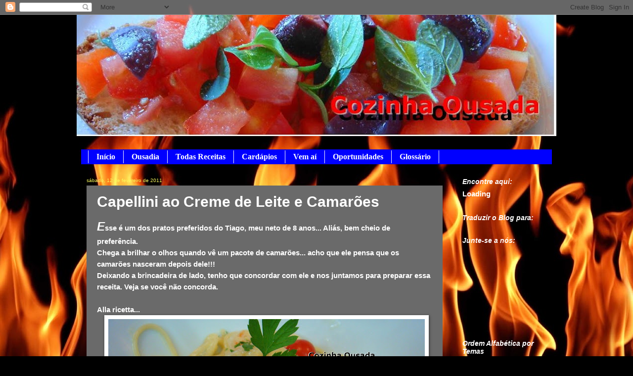

--- FILE ---
content_type: text/html; charset=UTF-8
request_url: http://www.cozinhaousada.com/2011/02/capellini-ao-creme-de-leite-e-camaroes.html
body_size: 23368
content:
<!DOCTYPE html>
<html class='v2' dir='ltr' lang='pt-BR'>
<head>
<link href='https://www.blogger.com/static/v1/widgets/335934321-css_bundle_v2.css' rel='stylesheet' type='text/css'/>
<meta content='width=1100' name='viewport'/>
<meta content='text/html; charset=UTF-8' http-equiv='Content-Type'/>
<meta content='blogger' name='generator'/>
<link href='http://www.cozinhaousada.com/favicon.ico' rel='icon' type='image/x-icon'/>
<link href='http://www.cozinhaousada.com/2011/02/capellini-ao-creme-de-leite-e-camaroes.html' rel='canonical'/>
<link rel="alternate" type="application/atom+xml" title="Cozinha Ousada - Atom" href="http://www.cozinhaousada.com/feeds/posts/default" />
<link rel="alternate" type="application/rss+xml" title="Cozinha Ousada - RSS" href="http://www.cozinhaousada.com/feeds/posts/default?alt=rss" />
<link rel="service.post" type="application/atom+xml" title="Cozinha Ousada - Atom" href="https://www.blogger.com/feeds/7724400568671223711/posts/default" />

<link rel="alternate" type="application/atom+xml" title="Cozinha Ousada - Atom" href="http://www.cozinhaousada.com/feeds/8173621076915483732/comments/default" />
<!--Can't find substitution for tag [blog.ieCssRetrofitLinks]-->
<link href='https://blogger.googleusercontent.com/img/b/R29vZ2xl/AVvXsEiNg_oXaIrc9csjXyjYXyndT8PIsTnteT6ZI1E9yZkXWmTS7KdkWKH3TGW3uJGfGBXMKAAMuaWIIr00GLNFiyepgGAGR8TjtcLDDOHR6_1rIzUkbjOZ_dNyfhOlIEUR2OYdIqZIC-_dWoY/s640/DSC03054-Coz+Ousada.JPG' rel='image_src'/>
<meta content='http://www.cozinhaousada.com/2011/02/capellini-ao-creme-de-leite-e-camaroes.html' property='og:url'/>
<meta content='Capellini ao Creme de Leite e Camarões' property='og:title'/>
<meta content=' E sse é um dos pratos preferidos do Tiago, meu neto de 8 anos...  Aliás, bem cheio de preferência.  Chega a brilhar o olhos quando vê um pa...' property='og:description'/>
<meta content='https://blogger.googleusercontent.com/img/b/R29vZ2xl/AVvXsEiNg_oXaIrc9csjXyjYXyndT8PIsTnteT6ZI1E9yZkXWmTS7KdkWKH3TGW3uJGfGBXMKAAMuaWIIr00GLNFiyepgGAGR8TjtcLDDOHR6_1rIzUkbjOZ_dNyfhOlIEUR2OYdIqZIC-_dWoY/w1200-h630-p-k-no-nu/DSC03054-Coz+Ousada.JPG' property='og:image'/>
<title>Cozinha Ousada: Capellini ao Creme de Leite e Camarões</title>
<style type='text/css'>@font-face{font-family:'Chewy';font-style:normal;font-weight:400;font-display:swap;src:url(//fonts.gstatic.com/s/chewy/v18/uK_94ruUb-k-wn52KjI9OPec.woff2)format('woff2');unicode-range:U+0000-00FF,U+0131,U+0152-0153,U+02BB-02BC,U+02C6,U+02DA,U+02DC,U+0304,U+0308,U+0329,U+2000-206F,U+20AC,U+2122,U+2191,U+2193,U+2212,U+2215,U+FEFF,U+FFFD;}</style>
<style id='page-skin-1' type='text/css'><!--
/*
-----------------------------------------------
Blogger Template Style
Name:     Watermark
Designer: Blogger
URL:      www.blogger.com
----------------------------------------------- */
/* Use this with templates/1ktemplate-*.html */
/* Content
----------------------------------------------- */
body {
font: normal bold 16px Verdana, Geneva, sans-serif;;
color: #ffffff;
background: #000000 url(http://themes.googleusercontent.com/image?id=1fPzKKjY9pDchHIeFXfLO2zY1SYfTku0PLrkb-Aiu7meqodh01WKnpNCHAuTcBrMZaM6D) repeat-x scroll top center /* Credit: imagedepotpro (http://www.istockphoto.com/googleimages.php?id=4489297&platform=blogger) */;
}
html body .content-outer {
min-width: 0;
max-width: 100%;
width: 100%;
}
.content-outer {
font-size: 92%;
}
a:link {
text-decoration:none;
color: #ffffff;
}
a:visited {
text-decoration:none;
color: #ffffff;
}
a:hover {
text-decoration:underline;
color: #444444;
}
.body-fauxcolumns .cap-top {
margin-top: 30px;
background: transparent none no-repeat scroll center center;
height: 121px;
}
.content-inner {
padding: 0;
}
/* Header
----------------------------------------------- */
.header-inner .Header .titlewrapper,
.header-inner .Header .descriptionwrapper {
padding-left: 20px;
padding-right: 20px;
}
.Header h1 {
font: italic normal 80px Chewy;
color: #ffffff;
text-shadow: 2px 2px rgba(0, 0, 0, .1);
}
.Header h1 a {
color: #ffffff;
}
.Header .description {
font-size: 140%;
color: #ffffff;
}
/* Tabs
----------------------------------------------- */
.tabs-inner .section {
margin: 0 20px;
}
.tabs-inner .PageList, .tabs-inner .LinkList, .tabs-inner .Labels {
margin-left: -11px;
margin-right: -11px;
background-color: #0000ff;
border-top: 0 solid #ffffff;
border-bottom: 0 solid #ffffff;
-moz-box-shadow: 0 0 0 rgba(0, 0, 0, .3);
-webkit-box-shadow: 0 0 0 rgba(0, 0, 0, .3);
-goog-ms-box-shadow: 0 0 0 rgba(0, 0, 0, .3);
box-shadow: 0 0 0 rgba(0, 0, 0, .3);
}
.tabs-inner .PageList .widget-content,
.tabs-inner .LinkList .widget-content,
.tabs-inner .Labels .widget-content {
margin: -3px -11px;
background: transparent none  no-repeat scroll right;
}
.tabs-inner .widget ul {
padding: 2px 25px;
max-height: 34px;
background: transparent none no-repeat scroll left;
}
.tabs-inner .widget li {
border: none;
}
.tabs-inner .widget li a {
display: inline-block;
padding: .25em 1em;
font: normal bold 16px Georgia, Utopia, 'Palatino Linotype', Palatino, serif;
color: #ffffff;
border-right: 1px solid #ffffff;
}
.tabs-inner .widget li:first-child a {
border-left: 1px solid #ffffff;
}
.tabs-inner .widget li.selected a, .tabs-inner .widget li a:hover {
color: #ffffff;
}
/* Headings
----------------------------------------------- */
h2 {
font: italic bold 14px Verdana, Geneva, sans-serif;;
color: #ffffff;
margin: 0 0 .5em;
}
h2.date-header {
font: normal normal 10px Verdana, Geneva, sans-serif;;
color: #fafa5b;
}
/* Main
----------------------------------------------- */
.main-inner .column-center-inner,
.main-inner .column-left-inner,
.main-inner .column-right-inner {
padding: 0 5px;
}
.main-outer {
margin-top: 0;
background: transparent none no-repeat scroll top left;
}
.main-inner {
padding-top: 30px;
}
.main-cap-top {
position: relative;
}
.main-cap-top .cap-right {
position: absolute;
height: 0;
width: 100%;
bottom: 0;
background: transparent none repeat-x scroll bottom center;
}
.main-cap-top .cap-left {
position: absolute;
height: 245px;
width: 280px;
right: 0;
bottom: 0;
background: transparent none no-repeat scroll bottom left;
}
/* Posts
----------------------------------------------- */
.post-outer {
padding: 15px 20px;
margin: 0 0 25px;
background: #080808 url(http://www.blogblog.com/1kt/watermark/post_background_birds.png) repeat scroll top left;
_background-image: none;
border: dotted 1px transparent;
-moz-box-shadow: 0 0 0 rgba(0, 0, 0, .1);
-webkit-box-shadow: 0 0 0 rgba(0, 0, 0, .1);
-goog-ms-box-shadow: 0 0 0 rgba(0, 0, 0, .1);
box-shadow: 0 0 0 rgba(0, 0, 0, .1);
}
h3.post-title {
font: normal bold 30px Verdana, Geneva, sans-serif;;
margin: 0;
}
.comments h4 {
font: normal bold 30px Verdana, Geneva, sans-serif;;
margin: 1em 0 0;
}
.post-body {
font-size: 105%;
line-height: 1.5;
position: relative;
}
.post-header {
margin: 0 0 1em;
color: #ffffff;
}
.post-footer {
margin: 10px 0 0;
padding: 10px 0 0;
color: #ffffff;
border-top: dashed 1px #ffffff;
}
#blog-pager {
font-size: 140%
}
#comments .comment-author {
padding-top: 1.5em;
border-top: dashed 1px #ffffff;
background-position: 0 1.5em;
}
#comments .comment-author:first-child {
padding-top: 0;
border-top: none;
}
.avatar-image-container {
margin: .2em 0 0;
}
/* Comments
----------------------------------------------- */
.comments .comments-content .icon.blog-author {
background-repeat: no-repeat;
background-image: url([data-uri]);
}
.comments .comments-content .loadmore a {
border-top: 1px solid #ffffff;
border-bottom: 1px solid #ffffff;
}
.comments .continue {
border-top: 2px solid #ffffff;
}
/* Widgets
----------------------------------------------- */
.widget ul, .widget #ArchiveList ul.flat {
padding: 0;
list-style: none;
}
.widget ul li, .widget #ArchiveList ul.flat li {
padding: .35em 0;
text-indent: 0;
border-top: dashed 1px #ffffff;
}
.widget ul li:first-child, .widget #ArchiveList ul.flat li:first-child {
border-top: none;
}
.widget .post-body ul {
list-style: disc;
}
.widget .post-body ul li {
border: none;
}
.widget .zippy {
color: #ffffff;
}
.post-body img, .post-body .tr-caption-container, .Profile img, .Image img,
.BlogList .item-thumbnail img {
padding: 5px;
background: #fff;
-moz-box-shadow: 1px 1px 5px rgba(0, 0, 0, .5);
-webkit-box-shadow: 1px 1px 5px rgba(0, 0, 0, .5);
-goog-ms-box-shadow: 1px 1px 5px rgba(0, 0, 0, .5);
box-shadow: 1px 1px 5px rgba(0, 0, 0, .5);
}
.post-body img, .post-body .tr-caption-container {
padding: 8px;
}
.post-body .tr-caption-container {
color: #333333;
}
.post-body .tr-caption-container img {
padding: 0;
background: transparent;
border: none;
-moz-box-shadow: 0 0 0 rgba(0, 0, 0, .1);
-webkit-box-shadow: 0 0 0 rgba(0, 0, 0, .1);
-goog-ms-box-shadow: 0 0 0 rgba(0, 0, 0, .1);
box-shadow: 0 0 0 rgba(0, 0, 0, .1);
}
/* Footer
----------------------------------------------- */
.footer-outer {
color:#ffffff;
background: #000000 url(http://www.blogblog.com/1kt/watermark/body_background_navigator.png) repeat scroll top left;
}
.footer-outer a {
color: #5bfa5b;
}
.footer-outer a:visited {
color: #ffffff;
}
.footer-outer a:hover {
color: #ffffff;
}
.footer-outer .widget h2 {
color: #ffffff;
}
/* Mobile
----------------------------------------------- */
body.mobile  {
background-size: 100% auto;
}
.mobile .body-fauxcolumn-outer {
background: transparent none repeat scroll top left;
}
html .mobile .mobile-date-outer {
border-bottom: none;
background: #080808 url(http://www.blogblog.com/1kt/watermark/post_background_birds.png) repeat scroll top left;
_background-image: none;
margin-bottom: 10px;
}
.mobile .main-inner .date-outer {
padding: 0;
}
.mobile .main-inner .date-header {
margin: 10px;
}
.mobile .main-cap-top {
z-index: -1;
}
.mobile .content-outer {
font-size: 100%;
}
.mobile .post-outer {
padding: 10px;
}
.mobile .main-cap-top .cap-left {
background: transparent none no-repeat scroll bottom left;
}
.mobile .body-fauxcolumns .cap-top {
margin: 0;
}
.mobile-link-button {
background: #080808 url(http://www.blogblog.com/1kt/watermark/post_background_birds.png) repeat scroll top left;
}
.mobile-link-button a:link, .mobile-link-button a:visited {
color: #ffffff;
}
.mobile-index-date .date-header {
color: #fafa5b;
}
.mobile-index-contents {
color: #ffffff;
}
.mobile .tabs-inner .section {
margin: 0;
}
.mobile .tabs-inner .PageList {
margin-left: 0;
margin-right: 0;
}
.mobile .tabs-inner .PageList .widget-content {
margin: 0;
color: #ffffff;
background: #080808 url(http://www.blogblog.com/1kt/watermark/post_background_birds.png) repeat scroll top left;
}
.mobile .tabs-inner .PageList .widget-content .pagelist-arrow {
border-left: 1px solid #ffffff;
}

--></style>
<style id='template-skin-1' type='text/css'><!--
body {
min-width: 970px;
}
.content-outer, .content-fauxcolumn-outer, .region-inner {
min-width: 970px;
max-width: 970px;
_width: 970px;
}
.main-inner .columns {
padding-left: 0px;
padding-right: 210px;
}
.main-inner .fauxcolumn-center-outer {
left: 0px;
right: 210px;
/* IE6 does not respect left and right together */
_width: expression(this.parentNode.offsetWidth -
parseInt("0px") -
parseInt("210px") + 'px');
}
.main-inner .fauxcolumn-left-outer {
width: 0px;
}
.main-inner .fauxcolumn-right-outer {
width: 210px;
}
.main-inner .column-left-outer {
width: 0px;
right: 100%;
margin-left: -0px;
}
.main-inner .column-right-outer {
width: 210px;
margin-right: -210px;
}
#layout {
min-width: 0;
}
#layout .content-outer {
min-width: 0;
width: 800px;
}
#layout .region-inner {
min-width: 0;
width: auto;
}
body#layout div.add_widget {
padding: 8px;
}
body#layout div.add_widget a {
margin-left: 32px;
}
--></style>
<style>
    body {background-image:url(http\:\/\/themes.googleusercontent.com\/image?id=1fPzKKjY9pDchHIeFXfLO2zY1SYfTku0PLrkb-Aiu7meqodh01WKnpNCHAuTcBrMZaM6D);}
    
@media (max-width: 200px) { body {background-image:url(http\:\/\/themes.googleusercontent.com\/image?id=1fPzKKjY9pDchHIeFXfLO2zY1SYfTku0PLrkb-Aiu7meqodh01WKnpNCHAuTcBrMZaM6D&options=w200);}}
@media (max-width: 400px) and (min-width: 201px) { body {background-image:url(http\:\/\/themes.googleusercontent.com\/image?id=1fPzKKjY9pDchHIeFXfLO2zY1SYfTku0PLrkb-Aiu7meqodh01WKnpNCHAuTcBrMZaM6D&options=w400);}}
@media (max-width: 800px) and (min-width: 401px) { body {background-image:url(http\:\/\/themes.googleusercontent.com\/image?id=1fPzKKjY9pDchHIeFXfLO2zY1SYfTku0PLrkb-Aiu7meqodh01WKnpNCHAuTcBrMZaM6D&options=w800);}}
@media (max-width: 1200px) and (min-width: 801px) { body {background-image:url(http\:\/\/themes.googleusercontent.com\/image?id=1fPzKKjY9pDchHIeFXfLO2zY1SYfTku0PLrkb-Aiu7meqodh01WKnpNCHAuTcBrMZaM6D&options=w1200);}}
/* Last tag covers anything over one higher than the previous max-size cap. */
@media (min-width: 1201px) { body {background-image:url(http\:\/\/themes.googleusercontent.com\/image?id=1fPzKKjY9pDchHIeFXfLO2zY1SYfTku0PLrkb-Aiu7meqodh01WKnpNCHAuTcBrMZaM6D&options=w1600);}}
  </style>
<link href='https://www.blogger.com/dyn-css/authorization.css?targetBlogID=7724400568671223711&amp;zx=29df0773-eff3-45e5-96ab-89a036661482' media='none' onload='if(media!=&#39;all&#39;)media=&#39;all&#39;' rel='stylesheet'/><noscript><link href='https://www.blogger.com/dyn-css/authorization.css?targetBlogID=7724400568671223711&amp;zx=29df0773-eff3-45e5-96ab-89a036661482' rel='stylesheet'/></noscript>
<meta name='google-adsense-platform-account' content='ca-host-pub-1556223355139109'/>
<meta name='google-adsense-platform-domain' content='blogspot.com'/>

<!-- data-ad-client=ca-pub-6835710447578145 -->

</head>
<body class='loading variant-birds'>
<div class='navbar section' id='navbar' name='Navbar'><div class='widget Navbar' data-version='1' id='Navbar1'><script type="text/javascript">
    function setAttributeOnload(object, attribute, val) {
      if(window.addEventListener) {
        window.addEventListener('load',
          function(){ object[attribute] = val; }, false);
      } else {
        window.attachEvent('onload', function(){ object[attribute] = val; });
      }
    }
  </script>
<div id="navbar-iframe-container"></div>
<script type="text/javascript" src="https://apis.google.com/js/platform.js"></script>
<script type="text/javascript">
      gapi.load("gapi.iframes:gapi.iframes.style.bubble", function() {
        if (gapi.iframes && gapi.iframes.getContext) {
          gapi.iframes.getContext().openChild({
              url: 'https://www.blogger.com/navbar/7724400568671223711?po\x3d8173621076915483732\x26origin\x3dhttp://www.cozinhaousada.com',
              where: document.getElementById("navbar-iframe-container"),
              id: "navbar-iframe"
          });
        }
      });
    </script><script type="text/javascript">
(function() {
var script = document.createElement('script');
script.type = 'text/javascript';
script.src = '//pagead2.googlesyndication.com/pagead/js/google_top_exp.js';
var head = document.getElementsByTagName('head')[0];
if (head) {
head.appendChild(script);
}})();
</script>
</div></div>
<div class='body-fauxcolumns'>
<div class='fauxcolumn-outer body-fauxcolumn-outer'>
<div class='cap-top'>
<div class='cap-left'></div>
<div class='cap-right'></div>
</div>
<div class='fauxborder-left'>
<div class='fauxborder-right'></div>
<div class='fauxcolumn-inner'>
</div>
</div>
<div class='cap-bottom'>
<div class='cap-left'></div>
<div class='cap-right'></div>
</div>
</div>
</div>
<div class='content'>
<div class='content-fauxcolumns'>
<div class='fauxcolumn-outer content-fauxcolumn-outer'>
<div class='cap-top'>
<div class='cap-left'></div>
<div class='cap-right'></div>
</div>
<div class='fauxborder-left'>
<div class='fauxborder-right'></div>
<div class='fauxcolumn-inner'>
</div>
</div>
<div class='cap-bottom'>
<div class='cap-left'></div>
<div class='cap-right'></div>
</div>
</div>
</div>
<div class='content-outer'>
<div class='content-cap-top cap-top'>
<div class='cap-left'></div>
<div class='cap-right'></div>
</div>
<div class='fauxborder-left content-fauxborder-left'>
<div class='fauxborder-right content-fauxborder-right'></div>
<div class='content-inner'>
<header>
<div class='header-outer'>
<div class='header-cap-top cap-top'>
<div class='cap-left'></div>
<div class='cap-right'></div>
</div>
<div class='fauxborder-left header-fauxborder-left'>
<div class='fauxborder-right header-fauxborder-right'></div>
<div class='region-inner header-inner'>
<div class='header section' id='header' name='Cabeçalho'><div class='widget Header' data-version='1' id='Header1'>
<div id='header-inner'>
<a href='http://www.cozinhaousada.com/' style='display: block'>
<img alt='Cozinha Ousada' height='245px; ' id='Header1_headerimg' src='https://blogger.googleusercontent.com/img/b/R29vZ2xl/AVvXsEjLTQh-DNmbdydjStUFOoxWdAwJrSgB-rN4nUlI6xpkpWdOgHvwHjZkOK8ziYuBzW9jQRdOpYGDQiTo2ZhLm04IZd-UC3YH9fm8OkQ97j2gRkgxwVRLynwAc-aohZUmJHkfT5z1bDTdZnJh/s970-r/Logo+Cozinha+Ousada+Facebook.jpg' style='display: block' width='970px; '/>
</a>
</div>
</div></div>
</div>
</div>
<div class='header-cap-bottom cap-bottom'>
<div class='cap-left'></div>
<div class='cap-right'></div>
</div>
</div>
</header>
<div class='tabs-outer'>
<div class='tabs-cap-top cap-top'>
<div class='cap-left'></div>
<div class='cap-right'></div>
</div>
<div class='fauxborder-left tabs-fauxborder-left'>
<div class='fauxborder-right tabs-fauxborder-right'></div>
<div class='region-inner tabs-inner'>
<div class='tabs no-items section' id='crosscol' name='Entre colunas'></div>
<div class='tabs section' id='crosscol-overflow' name='Cross-Column 2'><div class='widget PageList' data-version='1' id='PageList1'>
<h2>Páginas</h2>
<div class='widget-content'>
<ul>
<li>
<a href='http://www.cozinhaousada.com/'>Início</a>
</li>
<li>
<a href='http://www.cozinhaousada.com/p/editorial.html'>Ousadia</a>
</li>
<li>
<a href='http://www.cozinhaousada.com/p/todas-receitas.html'>Todas Receitas</a>
</li>
<li>
<a href='http://www.cozinhaousada.com/p/cardapios.html'>Cardápios</a>
</li>
<li>
<a href='http://www.cozinhaousada.com/p/vem-ai.html'>Vem aí</a>
</li>
<li>
<a href='http://www.cozinhaousada.com/p/oportunidades.html'>Oportunidades</a>
</li>
<li>
<a href='http://www.cozinhaousada.com/p/glossario.html'>Glossário</a>
</li>
</ul>
<div class='clear'></div>
</div>
</div></div>
</div>
</div>
<div class='tabs-cap-bottom cap-bottom'>
<div class='cap-left'></div>
<div class='cap-right'></div>
</div>
</div>
<div class='main-outer'>
<div class='main-cap-top cap-top'>
<div class='cap-left'></div>
<div class='cap-right'></div>
</div>
<div class='fauxborder-left main-fauxborder-left'>
<div class='fauxborder-right main-fauxborder-right'></div>
<div class='region-inner main-inner'>
<div class='columns fauxcolumns'>
<div class='fauxcolumn-outer fauxcolumn-center-outer'>
<div class='cap-top'>
<div class='cap-left'></div>
<div class='cap-right'></div>
</div>
<div class='fauxborder-left'>
<div class='fauxborder-right'></div>
<div class='fauxcolumn-inner'>
</div>
</div>
<div class='cap-bottom'>
<div class='cap-left'></div>
<div class='cap-right'></div>
</div>
</div>
<div class='fauxcolumn-outer fauxcolumn-left-outer'>
<div class='cap-top'>
<div class='cap-left'></div>
<div class='cap-right'></div>
</div>
<div class='fauxborder-left'>
<div class='fauxborder-right'></div>
<div class='fauxcolumn-inner'>
</div>
</div>
<div class='cap-bottom'>
<div class='cap-left'></div>
<div class='cap-right'></div>
</div>
</div>
<div class='fauxcolumn-outer fauxcolumn-right-outer'>
<div class='cap-top'>
<div class='cap-left'></div>
<div class='cap-right'></div>
</div>
<div class='fauxborder-left'>
<div class='fauxborder-right'></div>
<div class='fauxcolumn-inner'>
</div>
</div>
<div class='cap-bottom'>
<div class='cap-left'></div>
<div class='cap-right'></div>
</div>
</div>
<!-- corrects IE6 width calculation -->
<div class='columns-inner'>
<div class='column-center-outer'>
<div class='column-center-inner'>
<div class='main section' id='main' name='Principal'><div class='widget Blog' data-version='1' id='Blog1'>
<div class='blog-posts hfeed'>

          <div class="date-outer">
        
<h2 class='date-header'><span>sábado, 12 de fevereiro de 2011</span></h2>

          <div class="date-posts">
        
<div class='post-outer'>
<div class='post hentry'>
<a name='8173621076915483732'></a>
<h3 class='post-title entry-title'>
Capellini ao Creme de Leite e Camarões
</h3>
<div class='post-header'>
<div class='post-header-line-1'></div>
</div>
<div class='post-body entry-content'>
<div dir="ltr" style="text-align: left;" trbidi="on">
<span class="Apple-style-span" style="font-family: &quot;verdana&quot; , sans-serif;"><b><i><span style="font-size: x-large;">E</span></i></b>sse é um dos pratos preferidos do Tiago, meu neto de 8 anos...&nbsp;</span><span class="Apple-style-span" style="font-family: &quot;verdana&quot; , sans-serif;">Aliás, bem cheio de preferência.</span><br />
<span class="Apple-style-span" style="font-family: &quot;verdana&quot; , sans-serif;">Chega a brilhar o olhos quando vê um pacote de camarões... acho que ele p</span><span class="Apple-style-span" style="font-family: &quot;verdana&quot; , sans-serif;">ensa que os camarões nasceram depois dele!!!</span><br />
<span class="Apple-style-span" style="font-family: &quot;verdana&quot; , sans-serif;">Deixando a brincadeira de lado, tenho que concordar com ele e nos juntamos para preparar essa receita. Veja se você não concorda.</span><br />
<span class="Apple-style-span" style="font-family: &quot;verdana&quot; , sans-serif;"><br /></span>
<span class="Apple-style-span" style="font-family: &quot;verdana&quot; , sans-serif;">Alla ricetta...</span><br />
<div class="MsoNormal">
<div class="separator" style="clear: both; text-align: center;">
<a href="https://blogger.googleusercontent.com/img/b/R29vZ2xl/AVvXsEiNg_oXaIrc9csjXyjYXyndT8PIsTnteT6ZI1E9yZkXWmTS7KdkWKH3TGW3uJGfGBXMKAAMuaWIIr00GLNFiyepgGAGR8TjtcLDDOHR6_1rIzUkbjOZ_dNyfhOlIEUR2OYdIqZIC-_dWoY/s1600/DSC03054-Coz+Ousada.JPG" imageanchor="1" style="margin-left: 1em; margin-right: 1em;"><img border="0" height="480" src="https://blogger.googleusercontent.com/img/b/R29vZ2xl/AVvXsEiNg_oXaIrc9csjXyjYXyndT8PIsTnteT6ZI1E9yZkXWmTS7KdkWKH3TGW3uJGfGBXMKAAMuaWIIr00GLNFiyepgGAGR8TjtcLDDOHR6_1rIzUkbjOZ_dNyfhOlIEUR2OYdIqZIC-_dWoY/s640/DSC03054-Coz+Ousada.JPG" width="640" /></a></div>
<span class="Apple-style-span" style="font-family: &quot;verdana&quot; , sans-serif;"><u><b>Ingredientes</b></u>:</span></div>
<div class="MsoNormal">
<span lang="PT-BR"><span class="Apple-style-span" style="font-family: &quot;verdana&quot; , sans-serif;">300g de camarões Rosa médios limpos e sem casca (16 unidades)<o:p></o:p></span></span></div>
<div class="MsoNormal">
<span lang="PT-BR"><span class="Apple-style-span" style="font-family: &quot;verdana&quot; , sans-serif;">150g de <i>capellini Divella </i>no. 11<o:p></o:p></span></span></div>
<div class="MsoNormal">
<span lang="PT-BR"><span class="Apple-style-span" style="font-family: &quot;verdana&quot; , sans-serif;">1 dente de alho cortado ao meio e sem o miolo<o:p></o:p></span></span></div>
<div class="MsoNormal">
<span lang="PT-BR"><span class="Apple-style-span" style="font-family: &quot;verdana&quot; , sans-serif;">100ml de fumé (caldo) de camarões<o:p></o:p></span></span></div>
<div class="MsoNormal">
<span lang="PT-BR"><span class="Apple-style-span" style="font-family: &quot;verdana&quot; , sans-serif;">200ml de creme de leite fresco<o:p></o:p></span></span></div>
<div class="MsoNormal">
<span lang="PT-BR"><span class="Apple-style-span" style="font-family: &quot;verdana&quot; , sans-serif;">1 limão (galego ou siciliano maduro) raspas e o suco qb<o:p></o:p></span></span></div>
<div class="MsoNormal">
<span lang="PT-BR"><span class="Apple-style-span" style="font-family: &quot;verdana&quot; , sans-serif;">Noz moscada ralada na hora qb<o:p></o:p></span></span></div>
<div class="MsoNormal">
<span lang="PT-BR"><span class="Apple-style-span" style="font-family: &quot;verdana&quot; , sans-serif;">Sal grosso qb<o:p></o:p></span></span></div>
<div class="MsoNormal">
<span lang="PT-BR"><span class="Apple-style-span" style="font-family: &quot;verdana&quot; , sans-serif;">Azeite de oliva qb<o:p></o:p></span></span></div>
<div class="MsoNormal">
<span lang="PT-BR"><span class="Apple-style-span" style="font-family: &quot;verdana&quot; , sans-serif;">Poeira de salsinha qb<o:p></o:p></span></span></div>
<div class="MsoNormal">
<span lang="PT-BR"><span class="Apple-style-span" style="font-family: &quot;verdana&quot; , sans-serif;">Tomatinhos cereja para decorar<o:p></o:p></span></span></div>
<div class="MsoNormal">
<span lang="PT-BR"><span class="Apple-style-span" style="font-family: &quot;verdana&quot; , sans-serif;">Raminhos de salsinha para decorar<o:p></o:p></span></span></div>
<div class="MsoNormal">
<div class="separator" style="clear: both; text-align: center;">
<a href="https://blogger.googleusercontent.com/img/b/R29vZ2xl/AVvXsEgePAxc1OXKbV3K-x1c66acFqDBX78AeUD_P70mbkFkUgyxGlmaIoVLgynfJx37R5l_3FwdxAbjKopKYtgWPcvBVvQGQ6DPFWR-o1YmYxGoSPelRklgN9LbS6KEz18qD-hUDOeZRRSEnkk/s1600/DSC03007-Coz+Ousada.JPG" imageanchor="1" style="margin-left: 1em; margin-right: 1em;"><img border="0" height="300" src="https://blogger.googleusercontent.com/img/b/R29vZ2xl/AVvXsEgePAxc1OXKbV3K-x1c66acFqDBX78AeUD_P70mbkFkUgyxGlmaIoVLgynfJx37R5l_3FwdxAbjKopKYtgWPcvBVvQGQ6DPFWR-o1YmYxGoSPelRklgN9LbS6KEz18qD-hUDOeZRRSEnkk/s400/DSC03007-Coz+Ousada.JPG" width="400" /></a></div>
<span class="Apple-style-span" style="font-family: &quot;verdana&quot; , sans-serif;"><b><u>Mão na massa</u></b>:</span></div>
<div class="MsoNormal">
<span lang="PT-BR"><span class="Apple-style-span" style="font-family: &quot;verdana&quot; , sans-serif;">Nós colocamos uma caçarola com uns <st1:metricconverter productid="3 litros" w:st="on">3  litros</st1:metricconverter> de água para ferver com um punhado de sal grosso e um traço de azeite de oliva. Colocamos os <i>capellini </i>para cozinhar por 5 ou 6 minutos.<o:p></o:p></span></span></div>
<div class="MsoNormal">
<span lang="PT-BR"><span class="Apple-style-span" style="font-family: &quot;verdana&quot; , sans-serif;">Enquanto isso, salteamos um dente de alho em azeite e entramos com os camarões.</span></span><br />
<div class="separator" style="clear: both; text-align: center;">
<a href="https://blogger.googleusercontent.com/img/b/R29vZ2xl/AVvXsEgPzNbZ17MkR4V52QG_WYIoXBBn1HiojPTcHE2ZJcQejLbS5G4sQLQ2UJ5-_f6njPC2ls1rXI1tSVK4T4E0el1IkefQJLmVnv4Y5ZkbRt3T773-xzv6JaVu_M-vSHzOKhd3aLH4aCIQveA/s1600/DSC03024-Coz+Ousada.JPG" imageanchor="1" style="margin-left: 1em; margin-right: 1em;"><img border="0" height="300" src="https://blogger.googleusercontent.com/img/b/R29vZ2xl/AVvXsEgPzNbZ17MkR4V52QG_WYIoXBBn1HiojPTcHE2ZJcQejLbS5G4sQLQ2UJ5-_f6njPC2ls1rXI1tSVK4T4E0el1IkefQJLmVnv4Y5ZkbRt3T773-xzv6JaVu_M-vSHzOKhd3aLH4aCIQveA/s400/DSC03024-Coz+Ousada.JPG" width="400" /></a></div>
<span class="Apple-style-span" style="font-family: &quot;verdana&quot; , sans-serif;">Uma passada rápida de um lado, outra passada do outro lado foi suficiente.</span><br />
<div class="separator" style="clear: both; text-align: center;">
<a href="https://blogger.googleusercontent.com/img/b/R29vZ2xl/AVvXsEjoi7kUoLx3IMBNBF2A17voZxpIs6IX9E4Um20oHLDUzm1N-ADJw3Y9quhJQ082rr18B1ZhVBYfP-cLEattPEzdJ7CMz4W8nsvlNxjj1jOCOZ54pHSgKFR4FTmTikyJDEJKnq8MscqVdfo/s1600/DSC03019-Coz+Ousada.JPG" imageanchor="1" style="margin-left: 1em; margin-right: 1em;"><img border="0" height="300" src="https://blogger.googleusercontent.com/img/b/R29vZ2xl/AVvXsEjoi7kUoLx3IMBNBF2A17voZxpIs6IX9E4Um20oHLDUzm1N-ADJw3Y9quhJQ082rr18B1ZhVBYfP-cLEattPEzdJ7CMz4W8nsvlNxjj1jOCOZ54pHSgKFR4FTmTikyJDEJKnq8MscqVdfo/s400/DSC03019-Coz+Ousada.JPG" width="400" /></a></div>
<span class="Apple-style-span" style="font-family: &quot;verdana&quot; , sans-serif;">Descartamos o alho e entramos com as raspas do limão, com o fumé de camarões e o creme de leite.</span><br />
<div class="separator" style="clear: both; text-align: center;">
<a href="https://blogger.googleusercontent.com/img/b/R29vZ2xl/AVvXsEg3M6gt7pGWqsUhcEcFo0hyphenhyphenOJkougUumj9qy-azpeiOKnfsqAnjkIrVCeS4-12kqS4a3xFm1aJb-591fwrLTcXJ40guLkFtjVZfj802IMoowLLmi4dBs3nsU2mMl3YNJ025YJY5zzNob84/s1600/DSC03031-Coz+Ousada.JPG" imageanchor="1" style="margin-left: 1em; margin-right: 1em;"><img border="0" height="300" src="https://blogger.googleusercontent.com/img/b/R29vZ2xl/AVvXsEg3M6gt7pGWqsUhcEcFo0hyphenhyphenOJkougUumj9qy-azpeiOKnfsqAnjkIrVCeS4-12kqS4a3xFm1aJb-591fwrLTcXJ40guLkFtjVZfj802IMoowLLmi4dBs3nsU2mMl3YNJ025YJY5zzNob84/s400/DSC03031-Coz+Ousada.JPG" width="400" /></a></div>
<span class="Apple-style-span" style="font-family: &quot;verdana&quot; , sans-serif;">Ralamos a noz moscada por cima e colocamos o suco de meio limão. Damos uma boa misturada e conferimos e ajustamos se necessário o sal, lembrando que o fumè já contém, e pronto.</span><br />
<div class="separator" style="clear: both; text-align: center;">
<a href="https://blogger.googleusercontent.com/img/b/R29vZ2xl/AVvXsEgLYuRIG2xQhZALG3mwGZaVCpghgQG3tXRRJ0GfARnp0_X63GE-huHAd4zCicabLgE3uTkzkNUAOqns8HijNHYqcarD3LbpDJSP6JiPgRiXLTM94nkoAdLhac9FqdN6IdVNaLXm7xtIRtQ/s1600/DSC03034-Coz+Ousada.JPG" imageanchor="1" style="margin-left: 1em; margin-right: 1em;"><img border="0" height="300" src="https://blogger.googleusercontent.com/img/b/R29vZ2xl/AVvXsEgLYuRIG2xQhZALG3mwGZaVCpghgQG3tXRRJ0GfARnp0_X63GE-huHAd4zCicabLgE3uTkzkNUAOqns8HijNHYqcarD3LbpDJSP6JiPgRiXLTM94nkoAdLhac9FqdN6IdVNaLXm7xtIRtQ/s400/DSC03034-Coz+Ousada.JPG" width="400" /></a></div>
<span class="Apple-style-span" style="font-family: &quot;verdana&quot; , sans-serif;">Verificamos o ponto do cozimento dos <i>capellini </i>que deve estar &#8220;<i>al dente</i>&#8221;.</span></div>
<div class="MsoNormal">
<div class="separator" style="clear: both; text-align: center;">
<a href="https://blogger.googleusercontent.com/img/b/R29vZ2xl/AVvXsEgUZlBWhTMun5fuN9JhjzowSKSxFPnQSOwuWGcPUqePo66wmPKK9zjyygkegS-3OLu9zBuFWu-qwvTEH1ufvN0ii9KUfjyj-YlvOrD8r2TEoW7enjeAb-c6kUFDtNrJLix3T4qaKOvcPuc/s1600/DSC03040-Coz+Ousada.JPG" imageanchor="1" style="margin-left: 1em; margin-right: 1em;"><img border="0" height="300" src="https://blogger.googleusercontent.com/img/b/R29vZ2xl/AVvXsEgUZlBWhTMun5fuN9JhjzowSKSxFPnQSOwuWGcPUqePo66wmPKK9zjyygkegS-3OLu9zBuFWu-qwvTEH1ufvN0ii9KUfjyj-YlvOrD8r2TEoW7enjeAb-c6kUFDtNrJLix3T4qaKOvcPuc/s400/DSC03040-Coz+Ousada.JPG" width="400" /></a></div>
<span class="Apple-style-span" style="font-family: &quot;verdana&quot; , sans-serif;">Escorremos, juntamos aos camarões no molho e amalgamamos tudo.</span></div>
<div class="MsoNormal">
<div class="separator" style="clear: both; text-align: center;">
<a href="https://blogger.googleusercontent.com/img/b/R29vZ2xl/AVvXsEiNj_w2TTrMeuzholTbyVWyOLHYBNj6WHTmIw95GMsZFnBcJgqmznyw1tYKO01txpY_IAKmBxrahcm1fQO9KPZmseqmux8uTqDRxhWSWA1YPfbM48nkCui91uvDJWTjV2D9svl-vIjmi18/s1600/DSC03045-Coz+Ousada.JPG" imageanchor="1" style="margin-left: 1em; margin-right: 1em;"><img border="0" height="300" src="https://blogger.googleusercontent.com/img/b/R29vZ2xl/AVvXsEiNj_w2TTrMeuzholTbyVWyOLHYBNj6WHTmIw95GMsZFnBcJgqmznyw1tYKO01txpY_IAKmBxrahcm1fQO9KPZmseqmux8uTqDRxhWSWA1YPfbM48nkCui91uvDJWTjV2D9svl-vIjmi18/s400/DSC03045-Coz+Ousada.JPG" width="400" /></a></div>
<span class="Apple-style-span" style="font-family: &quot;verdana&quot; , sans-serif;"><b><u>Montagem</u></b>:</span></div>
<div class="MsoNormal">
<span lang="PT-BR"><span class="Apple-style-span" style="font-family: &quot;verdana&quot; , sans-serif;">Capellini no prato, camarões por cima, polvilhada de salsinha e decoramos com tomatinhos e um raminho de salsinha.</span></span><br />
<div class="separator" style="clear: both; text-align: center;">
<a href="https://blogger.googleusercontent.com/img/b/R29vZ2xl/AVvXsEgoy6U3ZBraEJJlvR9jMy7wyHA5R6mUrs1m8AW3I9JfIvghXpuu88qGhVDYYwXIEPR7QQKcxS46yQRo4VXVEFnjC7Tcx5TYJm_sZVbxIpElkdQayQzBssCS89lMj8XGJ_GKu-vB3xBF2qA/s1600/DSC03050-Coz+Ousada.JPG" imageanchor="1" style="margin-left: 1em; margin-right: 1em;"><img border="0" height="300" src="https://blogger.googleusercontent.com/img/b/R29vZ2xl/AVvXsEgoy6U3ZBraEJJlvR9jMy7wyHA5R6mUrs1m8AW3I9JfIvghXpuu88qGhVDYYwXIEPR7QQKcxS46yQRo4VXVEFnjC7Tcx5TYJm_sZVbxIpElkdQayQzBssCS89lMj8XGJ_GKu-vB3xBF2qA/s400/DSC03050-Coz+Ousada.JPG" width="400" /></a></div>
<span class="Apple-style-span" style="font-family: &quot;verdana&quot; , sans-serif;">Bom apetite!</span></div>
<div class="MsoNormal">
<span class="Apple-style-span" style="font-family: &quot;verdana&quot; , sans-serif;"><br />
</span></div>
<div class="MsoNormal">
<span class="Apple-style-span" style="font-family: &quot;times&quot; , &quot;times new roman&quot; , serif;"><i><b><u>O pulo do Chef</u></b>: Recomendo atenção ao saltear camarões, não somente nessa receita, mas em todas elas, pois eles - e muitos outros&nbsp;frutos do mar - ficam enrijecidos se muito cozidos.</i></span></div>
<div class="MsoNormal">
<span lang="PT-BR"><o:p><span class="Apple-style-span" style="font-family: &quot;verdana&quot; , sans-serif;"><br />
</span></o:p></span></div>
<div class="MsoNormal">
<span class="Apple-style-span" style="font-family: &quot;verdana&quot; , sans-serif;">Porção para 2 pessoas... o Tiago e eu!</span></div>
<div class="MsoNormal">
<br /></div>
<div class="MsoNormal">
<span lang="PT-BR"><span class="Apple-style-span" style="font-family: &quot;verdana&quot; , sans-serif;">Deixe aí abaixo sua avaliação com um simples clique.</span><o:p></o:p></span></div>
</div>
<script>var pfHeaderImgUrl = '';var pfHeaderTagline = '';var pfdisableClickToDel = 0;var pfDisablePDF = 0;var pfDisableEmail = 0;var pfDisablePrint = 0;var pfCustomCSS = '';var pfBtVersion='1';(function(){var js, pf;pf = document.createElement('script');pf.type = 'text/javascript';if('https:' == document.location.protocol){js='https://pf-cdn.printfriendly.com/ssl/main.js'}else{js='http://cdn.printfriendly.com/printfriendly.js'}pf.src=js;document.getElementsByTagName('head')[0].appendChild(pf)})();</script><a class='printfriendly' href='http://www.printfriendly.com' onclick='window.print();return false;' style='color:#6D9F00;text-decoration:none;' title='Printer Friendly and PDF'><img alt='Print Friendly and PDF' src='http://cdn.printfriendly.com/pf-button-both.gif' style='border:none;'/></a>
<div style='clear: both;'></div>
</div>
<div class='post-footer'>
<div class='post-footer-line post-footer-line-1'><span class='reaction-buttons'>
</span>
</div>
<div class='post-footer-line post-footer-line-2'><span class='post-labels'>
Categoria:
<a href='http://www.cozinhaousada.com/search/label/Camar%C3%A3o' rel='tag'>Camarão</a>,
<a href='http://www.cozinhaousada.com/search/label/Frutos%20do%20Mar' rel='tag'>Frutos do Mar</a>,
<a href='http://www.cozinhaousada.com/search/label/Massas' rel='tag'>Massas</a>,
<a href='http://www.cozinhaousada.com/search/label/Preparo%20R%C3%A1pido' rel='tag'>Preparo Rápido</a>
</span>
<div class='post-share-buttons'>
<a class='goog-inline-block share-button sb-email' href='https://www.blogger.com/share-post.g?blogID=7724400568671223711&postID=8173621076915483732&target=email' target='_blank' title='Enviar por e-mail'><span class='share-button-link-text'>Enviar por e-mail</span></a><a class='goog-inline-block share-button sb-blog' href='https://www.blogger.com/share-post.g?blogID=7724400568671223711&postID=8173621076915483732&target=blog' onclick='window.open(this.href, "_blank", "height=270,width=475"); return false;' target='_blank' title='Postar no blog!'><span class='share-button-link-text'>Postar no blog!</span></a><a class='goog-inline-block share-button sb-twitter' href='https://www.blogger.com/share-post.g?blogID=7724400568671223711&postID=8173621076915483732&target=twitter' target='_blank' title='Compartilhar no X'><span class='share-button-link-text'>Compartilhar no X</span></a><a class='goog-inline-block share-button sb-facebook' href='https://www.blogger.com/share-post.g?blogID=7724400568671223711&postID=8173621076915483732&target=facebook' onclick='window.open(this.href, "_blank", "height=430,width=640"); return false;' target='_blank' title='Compartilhar no Facebook'><span class='share-button-link-text'>Compartilhar no Facebook</span></a><a class='goog-inline-block share-button sb-pinterest' href='https://www.blogger.com/share-post.g?blogID=7724400568671223711&postID=8173621076915483732&target=pinterest' target='_blank' title='Compartilhar com o Pinterest'><span class='share-button-link-text'>Compartilhar com o Pinterest</span></a>
</div>
<span class='post-icons'>
<span class='item-action'>
<a href='https://www.blogger.com/email-post/7724400568671223711/8173621076915483732' title='Enviar esta postagem'>
<img alt='' class='icon-action' height='13' src='http://img1.blogblog.com/img/icon18_email.gif' width='18'/>
</a>
</span>
<span class='item-control blog-admin pid-832822515'>
<a href='https://www.blogger.com/post-edit.g?blogID=7724400568671223711&postID=8173621076915483732&from=pencil' title='Editar post'>
<img alt='' class='icon-action' height='18' src='https://resources.blogblog.com/img/icon18_edit_allbkg.gif' width='18'/>
</a>
</span>
</span>
</div>
<div class='post-footer-line post-footer-line-3'><span class='post-comment-link'>
</span>
</div>
</div>
</div>
<div class='comments' id='comments'>
<a name='comments'></a>
<h4>5 comentários:</h4>
<div class='comments-content'>
<script async='async' src='' type='text/javascript'></script>
<script type='text/javascript'>
    (function() {
      var items = null;
      var msgs = null;
      var config = {};

// <![CDATA[
      var cursor = null;
      if (items && items.length > 0) {
        cursor = parseInt(items[items.length - 1].timestamp) + 1;
      }

      var bodyFromEntry = function(entry) {
        var text = (entry &&
                    ((entry.content && entry.content.$t) ||
                     (entry.summary && entry.summary.$t))) ||
            '';
        if (entry && entry.gd$extendedProperty) {
          for (var k in entry.gd$extendedProperty) {
            if (entry.gd$extendedProperty[k].name == 'blogger.contentRemoved') {
              return '<span class="deleted-comment">' + text + '</span>';
            }
          }
        }
        return text;
      }

      var parse = function(data) {
        cursor = null;
        var comments = [];
        if (data && data.feed && data.feed.entry) {
          for (var i = 0, entry; entry = data.feed.entry[i]; i++) {
            var comment = {};
            // comment ID, parsed out of the original id format
            var id = /blog-(\d+).post-(\d+)/.exec(entry.id.$t);
            comment.id = id ? id[2] : null;
            comment.body = bodyFromEntry(entry);
            comment.timestamp = Date.parse(entry.published.$t) + '';
            if (entry.author && entry.author.constructor === Array) {
              var auth = entry.author[0];
              if (auth) {
                comment.author = {
                  name: (auth.name ? auth.name.$t : undefined),
                  profileUrl: (auth.uri ? auth.uri.$t : undefined),
                  avatarUrl: (auth.gd$image ? auth.gd$image.src : undefined)
                };
              }
            }
            if (entry.link) {
              if (entry.link[2]) {
                comment.link = comment.permalink = entry.link[2].href;
              }
              if (entry.link[3]) {
                var pid = /.*comments\/default\/(\d+)\?.*/.exec(entry.link[3].href);
                if (pid && pid[1]) {
                  comment.parentId = pid[1];
                }
              }
            }
            comment.deleteclass = 'item-control blog-admin';
            if (entry.gd$extendedProperty) {
              for (var k in entry.gd$extendedProperty) {
                if (entry.gd$extendedProperty[k].name == 'blogger.itemClass') {
                  comment.deleteclass += ' ' + entry.gd$extendedProperty[k].value;
                } else if (entry.gd$extendedProperty[k].name == 'blogger.displayTime') {
                  comment.displayTime = entry.gd$extendedProperty[k].value;
                }
              }
            }
            comments.push(comment);
          }
        }
        return comments;
      };

      var paginator = function(callback) {
        if (hasMore()) {
          var url = config.feed + '?alt=json&v=2&orderby=published&reverse=false&max-results=50';
          if (cursor) {
            url += '&published-min=' + new Date(cursor).toISOString();
          }
          window.bloggercomments = function(data) {
            var parsed = parse(data);
            cursor = parsed.length < 50 ? null
                : parseInt(parsed[parsed.length - 1].timestamp) + 1
            callback(parsed);
            window.bloggercomments = null;
          }
          url += '&callback=bloggercomments';
          var script = document.createElement('script');
          script.type = 'text/javascript';
          script.src = url;
          document.getElementsByTagName('head')[0].appendChild(script);
        }
      };
      var hasMore = function() {
        return !!cursor;
      };
      var getMeta = function(key, comment) {
        if ('iswriter' == key) {
          var matches = !!comment.author
              && comment.author.name == config.authorName
              && comment.author.profileUrl == config.authorUrl;
          return matches ? 'true' : '';
        } else if ('deletelink' == key) {
          return config.baseUri + '/comment/delete/'
               + config.blogId + '/' + comment.id;
        } else if ('deleteclass' == key) {
          return comment.deleteclass;
        }
        return '';
      };

      var replybox = null;
      var replyUrlParts = null;
      var replyParent = undefined;

      var onReply = function(commentId, domId) {
        if (replybox == null) {
          // lazily cache replybox, and adjust to suit this style:
          replybox = document.getElementById('comment-editor');
          if (replybox != null) {
            replybox.height = '250px';
            replybox.style.display = 'block';
            replyUrlParts = replybox.src.split('#');
          }
        }
        if (replybox && (commentId !== replyParent)) {
          replybox.src = '';
          document.getElementById(domId).insertBefore(replybox, null);
          replybox.src = replyUrlParts[0]
              + (commentId ? '&parentID=' + commentId : '')
              + '#' + replyUrlParts[1];
          replyParent = commentId;
        }
      };

      var hash = (window.location.hash || '#').substring(1);
      var startThread, targetComment;
      if (/^comment-form_/.test(hash)) {
        startThread = hash.substring('comment-form_'.length);
      } else if (/^c[0-9]+$/.test(hash)) {
        targetComment = hash.substring(1);
      }

      // Configure commenting API:
      var configJso = {
        'maxDepth': config.maxThreadDepth
      };
      var provider = {
        'id': config.postId,
        'data': items,
        'loadNext': paginator,
        'hasMore': hasMore,
        'getMeta': getMeta,
        'onReply': onReply,
        'rendered': true,
        'initComment': targetComment,
        'initReplyThread': startThread,
        'config': configJso,
        'messages': msgs
      };

      var render = function() {
        if (window.goog && window.goog.comments) {
          var holder = document.getElementById('comment-holder');
          window.goog.comments.render(holder, provider);
        }
      };

      // render now, or queue to render when library loads:
      if (window.goog && window.goog.comments) {
        render();
      } else {
        window.goog = window.goog || {};
        window.goog.comments = window.goog.comments || {};
        window.goog.comments.loadQueue = window.goog.comments.loadQueue || [];
        window.goog.comments.loadQueue.push(render);
      }
    })();
// ]]>
  </script>
<div id='comment-holder'>
<div class="comment-thread toplevel-thread"><ol id="top-ra"><li class="comment" id="c7476471249768604552"><div class="avatar-image-container"><img src="//resources.blogblog.com/img/blank.gif" alt=""/></div><div class="comment-block"><div class="comment-header"><cite class="user">Anônimo</cite><span class="icon user "></span><span class="datetime secondary-text"><a rel="nofollow" href="http://www.cozinhaousada.com/2011/02/capellini-ao-creme-de-leite-e-camaroes.html?showComment=1392634979736#c7476471249768604552">17 de fevereiro de 2014 às 08:02</a></span></div><p class="comment-content">I&#39;ve ƅeen browsing οnline more than 4 hours today, yyеt I never found any interesting article like үours.<br>It is pretty worth enough for me. In my view, if all <br>webmasterѕ and bloggers made good content as you did, the net will be a lot more useful than ever before.<br><br><br>My site :: <a href="http://xloansonline.com/personal-loan-with-bad-credit.html" rel="nofollow">personal loan with bad credit</a></p><span class="comment-actions secondary-text"><a class="comment-reply" target="_self" data-comment-id="7476471249768604552">Responder</a><span class="item-control blog-admin blog-admin pid-1021681276"><a target="_self" href="https://www.blogger.com/comment/delete/7724400568671223711/7476471249768604552">Excluir</a></span></span></div><div class="comment-replies"><div id="c7476471249768604552-rt" class="comment-thread inline-thread"><span class="thread-toggle thread-expanded"><span class="thread-arrow"></span><span class="thread-count"><a target="_self">Respostas</a></span></span><ol id="c7476471249768604552-ra" class="thread-chrome thread-expanded"><div><li class="comment" id="c3408424479862442314"><div class="avatar-image-container"><img src="//1.bp.blogspot.com/_y5t8N_GllwU/TJI19jbya1I/AAAAAAAAAH0/lNy7Nng3N6k/S45-s35/DSC08888%281%29.JPG" alt=""/></div><div class="comment-block"><div class="comment-header"><cite class="user"><a href="https://www.blogger.com/profile/10084994740594136238" rel="nofollow">Erney Feltrin</a></cite><span class="icon user blog-author"></span><span class="datetime secondary-text"><a rel="nofollow" href="http://www.cozinhaousada.com/2011/02/capellini-ao-creme-de-leite-e-camaroes.html?showComment=1392945412904#c3408424479862442314">20 de fevereiro de 2014 às 22:16</a></span></div><p class="comment-content">Thanks a lot.</p><span class="comment-actions secondary-text"><span class="item-control blog-admin blog-admin pid-832822515"><a target="_self" href="https://www.blogger.com/comment/delete/7724400568671223711/3408424479862442314">Excluir</a></span></span></div><div class="comment-replies"><div id="c3408424479862442314-rt" class="comment-thread inline-thread hidden"><span class="thread-toggle thread-expanded"><span class="thread-arrow"></span><span class="thread-count"><a target="_self">Respostas</a></span></span><ol id="c3408424479862442314-ra" class="thread-chrome thread-expanded"><div></div><div id="c3408424479862442314-continue" class="continue"><a class="comment-reply" target="_self" data-comment-id="3408424479862442314">Responder</a></div></ol></div></div><div class="comment-replybox-single" id="c3408424479862442314-ce"></div></li></div><div id="c7476471249768604552-continue" class="continue"><a class="comment-reply" target="_self" data-comment-id="7476471249768604552">Responder</a></div></ol></div></div><div class="comment-replybox-single" id="c7476471249768604552-ce"></div></li><li class="comment" id="c1438041914738499172"><div class="avatar-image-container"><img src="//resources.blogblog.com/img/blank.gif" alt=""/></div><div class="comment-block"><div class="comment-header"><cite class="user">Anônimo</cite><span class="icon user "></span><span class="datetime secondary-text"><a rel="nofollow" href="http://www.cozinhaousada.com/2011/02/capellini-ao-creme-de-leite-e-camaroes.html?showComment=1394549526174#c1438041914738499172">11 de março de 2014 às 11:52</a></span></div><p class="comment-content">Just want to say your article is as surprising. The clearness for your submit is simply excellent and that i <br>could assume you are a professional on this subject.<br>Fine along with your permission allow me to grasp your feed to stay updated with drawing close <br>post. Thanks a million and please keep up the rewarding <br>work.<br><br>Feel free to visit my web page - <a href="http://garmshop.se" rel="nofollow">garmshop.se</a></p><span class="comment-actions secondary-text"><a class="comment-reply" target="_self" data-comment-id="1438041914738499172">Responder</a><span class="item-control blog-admin blog-admin pid-1021681276"><a target="_self" href="https://www.blogger.com/comment/delete/7724400568671223711/1438041914738499172">Excluir</a></span></span></div><div class="comment-replies"><div id="c1438041914738499172-rt" class="comment-thread inline-thread"><span class="thread-toggle thread-expanded"><span class="thread-arrow"></span><span class="thread-count"><a target="_self">Respostas</a></span></span><ol id="c1438041914738499172-ra" class="thread-chrome thread-expanded"><div><li class="comment" id="c4709109242530469466"><div class="avatar-image-container"><img src="//1.bp.blogspot.com/_y5t8N_GllwU/TJI19jbya1I/AAAAAAAAAH0/lNy7Nng3N6k/S45-s35/DSC08888%281%29.JPG" alt=""/></div><div class="comment-block"><div class="comment-header"><cite class="user"><a href="https://www.blogger.com/profile/10084994740594136238" rel="nofollow">Erney Feltrin</a></cite><span class="icon user blog-author"></span><span class="datetime secondary-text"><a rel="nofollow" href="http://www.cozinhaousada.com/2011/02/capellini-ao-creme-de-leite-e-camaroes.html?showComment=1394587133525#c4709109242530469466">11 de março de 2014 às 22:18</a></span></div><p class="comment-content">Muito obrigado pelo prestígio da sua visita e pelas palavras elogiosas. Volte sempre. Erney Feltrin</p><span class="comment-actions secondary-text"><span class="item-control blog-admin blog-admin pid-832822515"><a target="_self" href="https://www.blogger.com/comment/delete/7724400568671223711/4709109242530469466">Excluir</a></span></span></div><div class="comment-replies"><div id="c4709109242530469466-rt" class="comment-thread inline-thread hidden"><span class="thread-toggle thread-expanded"><span class="thread-arrow"></span><span class="thread-count"><a target="_self">Respostas</a></span></span><ol id="c4709109242530469466-ra" class="thread-chrome thread-expanded"><div></div><div id="c4709109242530469466-continue" class="continue"><a class="comment-reply" target="_self" data-comment-id="4709109242530469466">Responder</a></div></ol></div></div><div class="comment-replybox-single" id="c4709109242530469466-ce"></div></li></div><div id="c1438041914738499172-continue" class="continue"><a class="comment-reply" target="_self" data-comment-id="1438041914738499172">Responder</a></div></ol></div></div><div class="comment-replybox-single" id="c1438041914738499172-ce"></div></li><li class="comment" id="c389754832470845323"><div class="avatar-image-container"><img src="//resources.blogblog.com/img/blank.gif" alt=""/></div><div class="comment-block"><div class="comment-header"><cite class="user">Anônimo</cite><span class="icon user "></span><span class="datetime secondary-text"><a rel="nofollow" href="http://www.cozinhaousada.com/2011/02/capellini-ao-creme-de-leite-e-camaroes.html?showComment=1395579597051#c389754832470845323">23 de março de 2014 às 09:59</a></span></div><p class="comment-content">Hello there, just became alert to your blog through Google,<br>and found that it&#39;s truly informative. I am gonna watch out for brussels.<br>I&#39;ll be grateful if you continue this in future. A lot of people will <br>be benefited from your writing. Cheers!<br><br>Also visit my blog <a href="http://ruuwmqgbek.blogspot.no" rel="nofollow">beste kasinoene i Biloxi</a></p><span class="comment-actions secondary-text"><a class="comment-reply" target="_self" data-comment-id="389754832470845323">Responder</a><span class="item-control blog-admin blog-admin pid-1021681276"><a target="_self" href="https://www.blogger.com/comment/delete/7724400568671223711/389754832470845323">Excluir</a></span></span></div><div class="comment-replies"><div id="c389754832470845323-rt" class="comment-thread inline-thread hidden"><span class="thread-toggle thread-expanded"><span class="thread-arrow"></span><span class="thread-count"><a target="_self">Respostas</a></span></span><ol id="c389754832470845323-ra" class="thread-chrome thread-expanded"><div></div><div id="c389754832470845323-continue" class="continue"><a class="comment-reply" target="_self" data-comment-id="389754832470845323">Responder</a></div></ol></div></div><div class="comment-replybox-single" id="c389754832470845323-ce"></div></li></ol><div id="top-continue" class="continue"><a class="comment-reply" target="_self">Adicionar comentário</a></div><div class="comment-replybox-thread" id="top-ce"></div><div class="loadmore hidden" data-post-id="8173621076915483732"><a target="_self">Carregar mais...</a></div></div>
</div>
</div>
<p class='comment-footer'>
<div class='comment-form'>
<a name='comment-form'></a>
<p>Seus comentários são muito benvindos e respondidos oportunamente, se for o caso. Aviso aos caros visitantes que precisei ativar o serviço de &quot;verificação de palavras&quot; para evitar Span nos comentários. Conto com sua paciência. Obrigado. Cozinha Ousada!</p>
<a href='https://www.blogger.com/comment/frame/7724400568671223711?po=8173621076915483732&hl=pt-BR&saa=85391&origin=http://www.cozinhaousada.com' id='comment-editor-src'></a>
<iframe allowtransparency='true' class='blogger-iframe-colorize blogger-comment-from-post' frameborder='0' height='410px' id='comment-editor' name='comment-editor' src='' width='100%'></iframe>
<script src='https://www.blogger.com/static/v1/jsbin/2830521187-comment_from_post_iframe.js' type='text/javascript'></script>
<script type='text/javascript'>
      BLOG_CMT_createIframe('https://www.blogger.com/rpc_relay.html');
    </script>
</div>
</p>
<div id='backlinks-container'>
<div id='Blog1_backlinks-container'>
</div>
</div>
</div>
</div>

        </div></div>
      
</div>
<div class='blog-pager' id='blog-pager'>
<span id='blog-pager-newer-link'>
<a class='blog-pager-newer-link' href='http://www.cozinhaousada.com/2011/02/petit-fours.html' id='Blog1_blog-pager-newer-link' title='Postagem mais recente'>Postagem mais recente</a>
</span>
<span id='blog-pager-older-link'>
<a class='blog-pager-older-link' href='http://www.cozinhaousada.com/2011/02/medalhoes-de-peixe-emoldurados-com.html' id='Blog1_blog-pager-older-link' title='Postagem mais antiga'>Postagem mais antiga</a>
</span>
<a class='home-link' href='http://www.cozinhaousada.com/'>Página inicial</a>
</div>
<div class='clear'></div>
<div class='post-feeds'>
<div class='feed-links'>
Assinar:
<a class='feed-link' href='http://www.cozinhaousada.com/feeds/8173621076915483732/comments/default' target='_blank' type='application/atom+xml'>Postar comentários (Atom)</a>
</div>
</div>
</div><div class='widget Image' data-version='1' id='Image3'>
<div class='widget-content'>
<img alt='' height='125' id='Image3_img' src='https://blogger.googleusercontent.com/img/b/R29vZ2xl/AVvXsEjaXrGxQ2TuxCC6XQuc6Mhi9M7eYNoUv-zO2dStToxsh-BqVV4dNUx6mMaDx1NwOsR75MqSOOPdsA2l8VrcdfWn3CMFSa4yMG8QYWblJa6hyphenhyphenEyarhOw_7AooWtVtn_as9IbjVm-XRnGyz4/s498/Bras%25C3%25A3o+Feltrin+PQN.JPG' width='98'/>
<br/>
</div>
<div class='clear'></div>
</div></div>
</div>
</div>
<div class='column-left-outer'>
<div class='column-left-inner'>
<aside>
</aside>
</div>
</div>
<div class='column-right-outer'>
<div class='column-right-inner'>
<aside>
<div class='sidebar section' id='sidebar-right-1'><div class='widget HTML' data-version='1' id='HTML7'>
<h2 class='title'>Encontre aqui:</h2>
<div class='widget-content'>
<!-- Google Custom Search Element -->
<div id="cse" style="width:100%;">Loading</div><script src="http://www.google.com/jsapi" type="text/javascript"></script><script type="text/javascript">google.load('search', '1');google.setOnLoadCallback(function(){var cse = new google.search.CustomSearchControl();cse.draw('cse');}, true);</script>
</div>
<div class='clear'></div>
</div><div class='widget Translate' data-version='1' id='Translate1'>
<h2 class='title'>Traduzir o Blog para:</h2>
<div id='google_translate_element'></div>
<script>
    function googleTranslateElementInit() {
      new google.translate.TranslateElement({
        pageLanguage: 'pt',
        autoDisplay: 'true',
        layout: google.translate.TranslateElement.InlineLayout.HORIZONTAL
      }, 'google_translate_element');
    }
  </script>
<script src='//translate.google.com/translate_a/element.js?cb=googleTranslateElementInit'></script>
<div class='clear'></div>
</div><div class='widget Followers' data-version='1' id='Followers1'>
<h2 class='title'>Junte-se a nós:</h2>
<div class='widget-content'>
<div id='Followers1-wrapper'>
<div style='margin-right:2px;'>
<div><script type="text/javascript" src="https://apis.google.com/js/platform.js"></script>
<div id="followers-iframe-container"></div>
<script type="text/javascript">
    window.followersIframe = null;
    function followersIframeOpen(url) {
      gapi.load("gapi.iframes", function() {
        if (gapi.iframes && gapi.iframes.getContext) {
          window.followersIframe = gapi.iframes.getContext().openChild({
            url: url,
            where: document.getElementById("followers-iframe-container"),
            messageHandlersFilter: gapi.iframes.CROSS_ORIGIN_IFRAMES_FILTER,
            messageHandlers: {
              '_ready': function(obj) {
                window.followersIframe.getIframeEl().height = obj.height;
              },
              'reset': function() {
                window.followersIframe.close();
                followersIframeOpen("https://www.blogger.com/followers/frame/7724400568671223711?colors\x3dCgt0cmFuc3BhcmVudBILdHJhbnNwYXJlbnQaByNmZmZmZmYiByNmZmZmZmYqC3RyYW5zcGFyZW50MgcjZmZmZmZmOgcjZmZmZmZmQgcjZmZmZmZmSgcjZmZmZmZmUgcjZmZmZmZmWgt0cmFuc3BhcmVudA%3D%3D\x26pageSize\x3d21\x26hl\x3dpt-BR\x26origin\x3dhttp://www.cozinhaousada.com");
              },
              'open': function(url) {
                window.followersIframe.close();
                followersIframeOpen(url);
              }
            }
          });
        }
      });
    }
    followersIframeOpen("https://www.blogger.com/followers/frame/7724400568671223711?colors\x3dCgt0cmFuc3BhcmVudBILdHJhbnNwYXJlbnQaByNmZmZmZmYiByNmZmZmZmYqC3RyYW5zcGFyZW50MgcjZmZmZmZmOgcjZmZmZmZmQgcjZmZmZmZmSgcjZmZmZmZmUgcjZmZmZmZmWgt0cmFuc3BhcmVudA%3D%3D\x26pageSize\x3d21\x26hl\x3dpt-BR\x26origin\x3dhttp://www.cozinhaousada.com");
  </script></div>
</div>
</div>
<div class='clear'></div>
</div>
</div><div class='widget Label' data-version='1' id='Label2'>
<h2>Ordem Alfabética por Temas</h2>
<div class='widget-content list-label-widget-content'>
<ul>
<li>
<a dir='ltr' href='http://www.cozinhaousada.com/search/label/Acompanhamento'>Acompanhamento</a>
<span dir='ltr'>(48)</span>
</li>
<li>
<a dir='ltr' href='http://www.cozinhaousada.com/search/label/Agradinhos'>Agradinhos</a>
<span dir='ltr'>(41)</span>
</li>
<li>
<a dir='ltr' href='http://www.cozinhaousada.com/search/label/Alternativo'>Alternativo</a>
<span dir='ltr'>(6)</span>
</li>
<li>
<a dir='ltr' href='http://www.cozinhaousada.com/search/label/Aperitivos'>Aperitivos</a>
<span dir='ltr'>(75)</span>
</li>
<li>
<a dir='ltr' href='http://www.cozinhaousada.com/search/label/Arroz'>Arroz</a>
<span dir='ltr'>(34)</span>
</li>
<li>
<a dir='ltr' href='http://www.cozinhaousada.com/search/label/Artigos'>Artigos</a>
<span dir='ltr'>(1)</span>
</li>
<li>
<a dir='ltr' href='http://www.cozinhaousada.com/search/label/Bacalhau'>Bacalhau</a>
<span dir='ltr'>(35)</span>
</li>
<li>
<a dir='ltr' href='http://www.cozinhaousada.com/search/label/Batata'>Batata</a>
<span dir='ltr'>(8)</span>
</li>
<li>
<a dir='ltr' href='http://www.cozinhaousada.com/search/label/Bebidas'>Bebidas</a>
<span dir='ltr'>(8)</span>
</li>
<li>
<a dir='ltr' href='http://www.cozinhaousada.com/search/label/Berinjelas'>Berinjelas</a>
<span dir='ltr'>(7)</span>
</li>
<li>
<a dir='ltr' href='http://www.cozinhaousada.com/search/label/Boas%20Dicas'>Boas Dicas</a>
<span dir='ltr'>(19)</span>
</li>
<li>
<a dir='ltr' href='http://www.cozinhaousada.com/search/label/Bons%20lugares%20pra%20se%20conhecer'>Bons lugares pra se conhecer</a>
<span dir='ltr'>(1)</span>
</li>
<li>
<a dir='ltr' href='http://www.cozinhaousada.com/search/label/Calamar'>Calamar</a>
<span dir='ltr'>(22)</span>
</li>
<li>
<a dir='ltr' href='http://www.cozinhaousada.com/search/label/Camar%C3%A3o'>Camarão</a>
<span dir='ltr'>(77)</span>
</li>
<li>
<a dir='ltr' href='http://www.cozinhaousada.com/search/label/Carne%20Bovina'>Carne Bovina</a>
<span dir='ltr'>(57)</span>
</li>
<li>
<a dir='ltr' href='http://www.cozinhaousada.com/search/label/Carne%20de%20Ave'>Carne de Ave</a>
<span dir='ltr'>(47)</span>
</li>
<li>
<a dir='ltr' href='http://www.cozinhaousada.com/search/label/Carne%20de%20Coelho'>Carne de Coelho</a>
<span dir='ltr'>(1)</span>
</li>
<li>
<a dir='ltr' href='http://www.cozinhaousada.com/search/label/Carne%20de%20Cordeiro'>Carne de Cordeiro</a>
<span dir='ltr'>(7)</span>
</li>
<li>
<a dir='ltr' href='http://www.cozinhaousada.com/search/label/Carne%20Suina'>Carne Suina</a>
<span dir='ltr'>(66)</span>
</li>
<li>
<a dir='ltr' href='http://www.cozinhaousada.com/search/label/Carnes%20Mistas'>Carnes Mistas</a>
<span dir='ltr'>(21)</span>
</li>
<li>
<a dir='ltr' href='http://www.cozinhaousada.com/search/label/Ceia%20de%20Final%20de%20Ano'>Ceia de Final de Ano</a>
<span dir='ltr'>(2)</span>
</li>
<li>
<a dir='ltr' href='http://www.cozinhaousada.com/search/label/Chocolate'>Chocolate</a>
<span dir='ltr'>(1)</span>
</li>
<li>
<a dir='ltr' href='http://www.cozinhaousada.com/search/label/Cl%C3%A1ssicos'>Clássicos</a>
<span dir='ltr'>(134)</span>
</li>
<li>
<a dir='ltr' href='http://www.cozinhaousada.com/search/label/Cogumelo'>Cogumelo</a>
<span dir='ltr'>(25)</span>
</li>
<li>
<a dir='ltr' href='http://www.cozinhaousada.com/search/label/Conversa%20Boa'>Conversa Boa</a>
<span dir='ltr'>(50)</span>
</li>
<li>
<a dir='ltr' href='http://www.cozinhaousada.com/search/label/De%20Fam%C3%ADlia'>De Família</a>
<span dir='ltr'>(51)</span>
</li>
<li>
<a dir='ltr' href='http://www.cozinhaousada.com/search/label/Doces'>Doces</a>
<span dir='ltr'>(122)</span>
</li>
<li>
<a dir='ltr' href='http://www.cozinhaousada.com/search/label/Dukan'>Dukan</a>
<span dir='ltr'>(1)</span>
</li>
<li>
<a dir='ltr' href='http://www.cozinhaousada.com/search/label/Editoriais'>Editoriais</a>
<span dir='ltr'>(14)</span>
</li>
<li>
<a dir='ltr' href='http://www.cozinhaousada.com/search/label/Entradas'>Entradas</a>
<span dir='ltr'>(93)</span>
</li>
<li>
<a dir='ltr' href='http://www.cozinhaousada.com/search/label/Frutos%20do%20Mar'>Frutos do Mar</a>
<span dir='ltr'>(120)</span>
</li>
<li>
<a dir='ltr' href='http://www.cozinhaousada.com/search/label/Homenagem'>Homenagem</a>
<span dir='ltr'>(44)</span>
</li>
<li>
<a dir='ltr' href='http://www.cozinhaousada.com/search/label/Ingredientes'>Ingredientes</a>
<span dir='ltr'>(3)</span>
</li>
<li>
<a dir='ltr' href='http://www.cozinhaousada.com/search/label/Intelig%C3%AAncia%20Artificial'>Inteligência Artificial</a>
<span dir='ltr'>(2)</span>
</li>
<li>
<a dir='ltr' href='http://www.cozinhaousada.com/search/label/King%20Crab'>King Crab</a>
<span dir='ltr'>(1)</span>
</li>
<li>
<a dir='ltr' href='http://www.cozinhaousada.com/search/label/Lagosta%2FCavaquinha'>Lagosta/Cavaquinha</a>
<span dir='ltr'>(10)</span>
</li>
<li>
<a dir='ltr' href='http://www.cozinhaousada.com/search/label/Lagostim'>Lagostim</a>
<span dir='ltr'>(3)</span>
</li>
<li>
<a dir='ltr' href='http://www.cozinhaousada.com/search/label/Massas'>Massas</a>
<span dir='ltr'>(97)</span>
</li>
<li>
<a dir='ltr' href='http://www.cozinhaousada.com/search/label/Massas%20Recheadas'>Massas Recheadas</a>
<span dir='ltr'>(19)</span>
</li>
<li>
<a dir='ltr' href='http://www.cozinhaousada.com/search/label/Mensagem'>Mensagem</a>
<span dir='ltr'>(12)</span>
</li>
<li>
<a dir='ltr' href='http://www.cozinhaousada.com/search/label/M%C3%A9xico'>México</a>
<span dir='ltr'>(9)</span>
</li>
<li>
<a dir='ltr' href='http://www.cozinhaousada.com/search/label/Mexilh%C3%A3o'>Mexilhão</a>
<span dir='ltr'>(12)</span>
</li>
<li>
<a dir='ltr' href='http://www.cozinhaousada.com/search/label/Molhos'>Molhos</a>
<span dir='ltr'>(25)</span>
</li>
<li>
<a dir='ltr' href='http://www.cozinhaousada.com/search/label/Natal'>Natal</a>
<span dir='ltr'>(27)</span>
</li>
<li>
<a dir='ltr' href='http://www.cozinhaousada.com/search/label/Oriental'>Oriental</a>
<span dir='ltr'>(5)</span>
</li>
<li>
<a dir='ltr' href='http://www.cozinhaousada.com/search/label/Ovos'>Ovos</a>
<span dir='ltr'>(11)</span>
</li>
<li>
<a dir='ltr' href='http://www.cozinhaousada.com/search/label/P%C3%A3es'>Pães</a>
<span dir='ltr'>(43)</span>
</li>
<li>
<a dir='ltr' href='http://www.cozinhaousada.com/search/label/PANC'>PANC</a>
<span dir='ltr'>(5)</span>
</li>
<li>
<a dir='ltr' href='http://www.cozinhaousada.com/search/label/Peixes'>Peixes</a>
<span dir='ltr'>(108)</span>
</li>
<li>
<a dir='ltr' href='http://www.cozinhaousada.com/search/label/Petisco'>Petisco</a>
<span dir='ltr'>(33)</span>
</li>
<li>
<a dir='ltr' href='http://www.cozinhaousada.com/search/label/Polenta'>Polenta</a>
<span dir='ltr'>(12)</span>
</li>
<li>
<a dir='ltr' href='http://www.cozinhaousada.com/search/label/Polvo'>Polvo</a>
<span dir='ltr'>(29)</span>
</li>
<li>
<a dir='ltr' href='http://www.cozinhaousada.com/search/label/Portugu%C3%AAs'>Português</a>
<span dir='ltr'>(3)</span>
</li>
<li>
<a dir='ltr' href='http://www.cozinhaousada.com/search/label/Preparo%20R%C3%A1pido'>Preparo Rápido</a>
<span dir='ltr'>(168)</span>
</li>
<li>
<a dir='ltr' href='http://www.cozinhaousada.com/search/label/Queijo'>Queijo</a>
<span dir='ltr'>(6)</span>
</li>
<li>
<a dir='ltr' href='http://www.cozinhaousada.com/search/label/Quinoa'>Quinoa</a>
<span dir='ltr'>(3)</span>
</li>
<li>
<a dir='ltr' href='http://www.cozinhaousada.com/search/label/Rabada'>Rabada</a>
<span dir='ltr'>(5)</span>
</li>
<li>
<a dir='ltr' href='http://www.cozinhaousada.com/search/label/Regional'>Regional</a>
<span dir='ltr'>(8)</span>
</li>
<li>
<a dir='ltr' href='http://www.cozinhaousada.com/search/label/Releitura'>Releitura</a>
<span dir='ltr'>(5)</span>
</li>
<li>
<a dir='ltr' href='http://www.cozinhaousada.com/search/label/Risotto'>Risotto</a>
<span dir='ltr'>(14)</span>
</li>
<li>
<a dir='ltr' href='http://www.cozinhaousada.com/search/label/Saladas'>Saladas</a>
<span dir='ltr'>(25)</span>
</li>
<li>
<a dir='ltr' href='http://www.cozinhaousada.com/search/label/Sobras'>Sobras</a>
<span dir='ltr'>(9)</span>
</li>
<li>
<a dir='ltr' href='http://www.cozinhaousada.com/search/label/Sopas%20Caldos%20Cremes'>Sopas Caldos Cremes</a>
<span dir='ltr'>(27)</span>
</li>
<li>
<a dir='ltr' href='http://www.cozinhaousada.com/search/label/Trutas'>Trutas</a>
<span dir='ltr'>(16)</span>
</li>
<li>
<a dir='ltr' href='http://www.cozinhaousada.com/search/label/Tutorial'>Tutorial</a>
<span dir='ltr'>(1)</span>
</li>
<li>
<a dir='ltr' href='http://www.cozinhaousada.com/search/label/Variado'>Variado</a>
<span dir='ltr'>(31)</span>
</li>
<li>
<a dir='ltr' href='http://www.cozinhaousada.com/search/label/Vegetariano'>Vegetariano</a>
<span dir='ltr'>(58)</span>
</li>
<li>
<a dir='ltr' href='http://www.cozinhaousada.com/search/label/Video'>Video</a>
<span dir='ltr'>(3)</span>
</li>
<li>
<a dir='ltr' href='http://www.cozinhaousada.com/search/label/Vieira'>Vieira</a>
<span dir='ltr'>(8)</span>
</li>
<li>
<a dir='ltr' href='http://www.cozinhaousada.com/search/label/Workshop'>Workshop</a>
<span dir='ltr'>(119)</span>
</li>
</ul>
<div class='clear'></div>
</div>
</div><div class='widget BlogArchive' data-version='1' id='BlogArchive1'>
<h2>Todas as Receitas</h2>
<div class='widget-content'>
<div id='ArchiveList'>
<div id='BlogArchive1_ArchiveList'>
<ul class='hierarchy'>
<li class='archivedate collapsed'>
<a class='toggle' href='javascript:void(0)'>
<span class='zippy'>

        &#9658;&#160;
      
</span>
</a>
<a class='post-count-link' href='http://www.cozinhaousada.com/2010/'>
2010
</a>
<span class='post-count' dir='ltr'>(59)</span>
<ul class='hierarchy'>
<li class='archivedate collapsed'>
<a class='toggle' href='javascript:void(0)'>
<span class='zippy'>

        &#9658;&#160;
      
</span>
</a>
<a class='post-count-link' href='http://www.cozinhaousada.com/2010/09/'>
setembro
</a>
<span class='post-count' dir='ltr'>(23)</span>
</li>
</ul>
<ul class='hierarchy'>
<li class='archivedate collapsed'>
<a class='toggle' href='javascript:void(0)'>
<span class='zippy'>

        &#9658;&#160;
      
</span>
</a>
<a class='post-count-link' href='http://www.cozinhaousada.com/2010/10/'>
outubro
</a>
<span class='post-count' dir='ltr'>(12)</span>
</li>
</ul>
<ul class='hierarchy'>
<li class='archivedate collapsed'>
<a class='toggle' href='javascript:void(0)'>
<span class='zippy'>

        &#9658;&#160;
      
</span>
</a>
<a class='post-count-link' href='http://www.cozinhaousada.com/2010/11/'>
novembro
</a>
<span class='post-count' dir='ltr'>(12)</span>
</li>
</ul>
<ul class='hierarchy'>
<li class='archivedate collapsed'>
<a class='toggle' href='javascript:void(0)'>
<span class='zippy'>

        &#9658;&#160;
      
</span>
</a>
<a class='post-count-link' href='http://www.cozinhaousada.com/2010/12/'>
dezembro
</a>
<span class='post-count' dir='ltr'>(12)</span>
</li>
</ul>
</li>
</ul>
<ul class='hierarchy'>
<li class='archivedate expanded'>
<a class='toggle' href='javascript:void(0)'>
<span class='zippy toggle-open'>

        &#9660;&#160;
      
</span>
</a>
<a class='post-count-link' href='http://www.cozinhaousada.com/2011/'>
2011
</a>
<span class='post-count' dir='ltr'>(97)</span>
<ul class='hierarchy'>
<li class='archivedate collapsed'>
<a class='toggle' href='javascript:void(0)'>
<span class='zippy'>

        &#9658;&#160;
      
</span>
</a>
<a class='post-count-link' href='http://www.cozinhaousada.com/2011/01/'>
janeiro
</a>
<span class='post-count' dir='ltr'>(10)</span>
</li>
</ul>
<ul class='hierarchy'>
<li class='archivedate expanded'>
<a class='toggle' href='javascript:void(0)'>
<span class='zippy toggle-open'>

        &#9660;&#160;
      
</span>
</a>
<a class='post-count-link' href='http://www.cozinhaousada.com/2011/02/'>
fevereiro
</a>
<span class='post-count' dir='ltr'>(10)</span>
<ul class='posts'>
<li><a href='http://www.cozinhaousada.com/2011/02/arraia-em-tira-gosto.html'>Arraia em Tira-Gosto</a></li>
<li><a href='http://www.cozinhaousada.com/2011/02/bolinho-de-bacalhau.html'>Bolinho de Bacalhau</a></li>
<li><a href='http://www.cozinhaousada.com/2011/02/gnocchi-de-batatas-ao-sugo.html'>Gnocchi de Batatas ao Sugo</a></li>
<li><a href='http://www.cozinhaousada.com/2011/02/medalhoes-de-peixe-emoldurados-com.html'>Medalhões de Peixe emoldurados com Taioba e Jilós ...</a></li>
<li><a href='http://www.cozinhaousada.com/2011/02/capellini-ao-creme-de-leite-e-camaroes.html'>Capellini ao Creme de Leite e Camarões</a></li>
<li><a href='http://www.cozinhaousada.com/2011/02/petit-fours.html'>Petit Fours</a></li>
<li><a href='http://www.cozinhaousada.com/2011/02/risotto-de-lagosta-e-camaroes.html'>Risotto de Lagosta e Camarões</a></li>
<li><a href='http://www.cozinhaousada.com/2011/02/file-de-pescada-com-capellini-ao-molho.html'>Filé de Pescada com Capellini ao molho de cogumelo...</a></li>
<li><a href='http://www.cozinhaousada.com/2011/02/steak-tartar-alla-carvalheiro.html'>Steak Tartar alla Carvalheiro</a></li>
<li><a href='http://www.cozinhaousada.com/2011/02/peverada-tevisiana.html'>Peverada Tevisiana</a></li>
</ul>
</li>
</ul>
<ul class='hierarchy'>
<li class='archivedate collapsed'>
<a class='toggle' href='javascript:void(0)'>
<span class='zippy'>

        &#9658;&#160;
      
</span>
</a>
<a class='post-count-link' href='http://www.cozinhaousada.com/2011/03/'>
março
</a>
<span class='post-count' dir='ltr'>(10)</span>
</li>
</ul>
<ul class='hierarchy'>
<li class='archivedate collapsed'>
<a class='toggle' href='javascript:void(0)'>
<span class='zippy'>

        &#9658;&#160;
      
</span>
</a>
<a class='post-count-link' href='http://www.cozinhaousada.com/2011/04/'>
abril
</a>
<span class='post-count' dir='ltr'>(9)</span>
</li>
</ul>
<ul class='hierarchy'>
<li class='archivedate collapsed'>
<a class='toggle' href='javascript:void(0)'>
<span class='zippy'>

        &#9658;&#160;
      
</span>
</a>
<a class='post-count-link' href='http://www.cozinhaousada.com/2011/05/'>
maio
</a>
<span class='post-count' dir='ltr'>(8)</span>
</li>
</ul>
<ul class='hierarchy'>
<li class='archivedate collapsed'>
<a class='toggle' href='javascript:void(0)'>
<span class='zippy'>

        &#9658;&#160;
      
</span>
</a>
<a class='post-count-link' href='http://www.cozinhaousada.com/2011/06/'>
junho
</a>
<span class='post-count' dir='ltr'>(7)</span>
</li>
</ul>
<ul class='hierarchy'>
<li class='archivedate collapsed'>
<a class='toggle' href='javascript:void(0)'>
<span class='zippy'>

        &#9658;&#160;
      
</span>
</a>
<a class='post-count-link' href='http://www.cozinhaousada.com/2011/07/'>
julho
</a>
<span class='post-count' dir='ltr'>(9)</span>
</li>
</ul>
<ul class='hierarchy'>
<li class='archivedate collapsed'>
<a class='toggle' href='javascript:void(0)'>
<span class='zippy'>

        &#9658;&#160;
      
</span>
</a>
<a class='post-count-link' href='http://www.cozinhaousada.com/2011/08/'>
agosto
</a>
<span class='post-count' dir='ltr'>(7)</span>
</li>
</ul>
<ul class='hierarchy'>
<li class='archivedate collapsed'>
<a class='toggle' href='javascript:void(0)'>
<span class='zippy'>

        &#9658;&#160;
      
</span>
</a>
<a class='post-count-link' href='http://www.cozinhaousada.com/2011/09/'>
setembro
</a>
<span class='post-count' dir='ltr'>(8)</span>
</li>
</ul>
<ul class='hierarchy'>
<li class='archivedate collapsed'>
<a class='toggle' href='javascript:void(0)'>
<span class='zippy'>

        &#9658;&#160;
      
</span>
</a>
<a class='post-count-link' href='http://www.cozinhaousada.com/2011/10/'>
outubro
</a>
<span class='post-count' dir='ltr'>(7)</span>
</li>
</ul>
<ul class='hierarchy'>
<li class='archivedate collapsed'>
<a class='toggle' href='javascript:void(0)'>
<span class='zippy'>

        &#9658;&#160;
      
</span>
</a>
<a class='post-count-link' href='http://www.cozinhaousada.com/2011/11/'>
novembro
</a>
<span class='post-count' dir='ltr'>(7)</span>
</li>
</ul>
<ul class='hierarchy'>
<li class='archivedate collapsed'>
<a class='toggle' href='javascript:void(0)'>
<span class='zippy'>

        &#9658;&#160;
      
</span>
</a>
<a class='post-count-link' href='http://www.cozinhaousada.com/2011/12/'>
dezembro
</a>
<span class='post-count' dir='ltr'>(5)</span>
</li>
</ul>
</li>
</ul>
<ul class='hierarchy'>
<li class='archivedate collapsed'>
<a class='toggle' href='javascript:void(0)'>
<span class='zippy'>

        &#9658;&#160;
      
</span>
</a>
<a class='post-count-link' href='http://www.cozinhaousada.com/2012/'>
2012
</a>
<span class='post-count' dir='ltr'>(76)</span>
<ul class='hierarchy'>
<li class='archivedate collapsed'>
<a class='toggle' href='javascript:void(0)'>
<span class='zippy'>

        &#9658;&#160;
      
</span>
</a>
<a class='post-count-link' href='http://www.cozinhaousada.com/2012/01/'>
janeiro
</a>
<span class='post-count' dir='ltr'>(9)</span>
</li>
</ul>
<ul class='hierarchy'>
<li class='archivedate collapsed'>
<a class='toggle' href='javascript:void(0)'>
<span class='zippy'>

        &#9658;&#160;
      
</span>
</a>
<a class='post-count-link' href='http://www.cozinhaousada.com/2012/02/'>
fevereiro
</a>
<span class='post-count' dir='ltr'>(7)</span>
</li>
</ul>
<ul class='hierarchy'>
<li class='archivedate collapsed'>
<a class='toggle' href='javascript:void(0)'>
<span class='zippy'>

        &#9658;&#160;
      
</span>
</a>
<a class='post-count-link' href='http://www.cozinhaousada.com/2012/03/'>
março
</a>
<span class='post-count' dir='ltr'>(8)</span>
</li>
</ul>
<ul class='hierarchy'>
<li class='archivedate collapsed'>
<a class='toggle' href='javascript:void(0)'>
<span class='zippy'>

        &#9658;&#160;
      
</span>
</a>
<a class='post-count-link' href='http://www.cozinhaousada.com/2012/04/'>
abril
</a>
<span class='post-count' dir='ltr'>(6)</span>
</li>
</ul>
<ul class='hierarchy'>
<li class='archivedate collapsed'>
<a class='toggle' href='javascript:void(0)'>
<span class='zippy'>

        &#9658;&#160;
      
</span>
</a>
<a class='post-count-link' href='http://www.cozinhaousada.com/2012/05/'>
maio
</a>
<span class='post-count' dir='ltr'>(7)</span>
</li>
</ul>
<ul class='hierarchy'>
<li class='archivedate collapsed'>
<a class='toggle' href='javascript:void(0)'>
<span class='zippy'>

        &#9658;&#160;
      
</span>
</a>
<a class='post-count-link' href='http://www.cozinhaousada.com/2012/06/'>
junho
</a>
<span class='post-count' dir='ltr'>(10)</span>
</li>
</ul>
<ul class='hierarchy'>
<li class='archivedate collapsed'>
<a class='toggle' href='javascript:void(0)'>
<span class='zippy'>

        &#9658;&#160;
      
</span>
</a>
<a class='post-count-link' href='http://www.cozinhaousada.com/2012/07/'>
julho
</a>
<span class='post-count' dir='ltr'>(7)</span>
</li>
</ul>
<ul class='hierarchy'>
<li class='archivedate collapsed'>
<a class='toggle' href='javascript:void(0)'>
<span class='zippy'>

        &#9658;&#160;
      
</span>
</a>
<a class='post-count-link' href='http://www.cozinhaousada.com/2012/08/'>
agosto
</a>
<span class='post-count' dir='ltr'>(7)</span>
</li>
</ul>
<ul class='hierarchy'>
<li class='archivedate collapsed'>
<a class='toggle' href='javascript:void(0)'>
<span class='zippy'>

        &#9658;&#160;
      
</span>
</a>
<a class='post-count-link' href='http://www.cozinhaousada.com/2012/09/'>
setembro
</a>
<span class='post-count' dir='ltr'>(5)</span>
</li>
</ul>
<ul class='hierarchy'>
<li class='archivedate collapsed'>
<a class='toggle' href='javascript:void(0)'>
<span class='zippy'>

        &#9658;&#160;
      
</span>
</a>
<a class='post-count-link' href='http://www.cozinhaousada.com/2012/10/'>
outubro
</a>
<span class='post-count' dir='ltr'>(4)</span>
</li>
</ul>
<ul class='hierarchy'>
<li class='archivedate collapsed'>
<a class='toggle' href='javascript:void(0)'>
<span class='zippy'>

        &#9658;&#160;
      
</span>
</a>
<a class='post-count-link' href='http://www.cozinhaousada.com/2012/11/'>
novembro
</a>
<span class='post-count' dir='ltr'>(4)</span>
</li>
</ul>
<ul class='hierarchy'>
<li class='archivedate collapsed'>
<a class='toggle' href='javascript:void(0)'>
<span class='zippy'>

        &#9658;&#160;
      
</span>
</a>
<a class='post-count-link' href='http://www.cozinhaousada.com/2012/12/'>
dezembro
</a>
<span class='post-count' dir='ltr'>(2)</span>
</li>
</ul>
</li>
</ul>
<ul class='hierarchy'>
<li class='archivedate collapsed'>
<a class='toggle' href='javascript:void(0)'>
<span class='zippy'>

        &#9658;&#160;
      
</span>
</a>
<a class='post-count-link' href='http://www.cozinhaousada.com/2013/'>
2013
</a>
<span class='post-count' dir='ltr'>(83)</span>
<ul class='hierarchy'>
<li class='archivedate collapsed'>
<a class='toggle' href='javascript:void(0)'>
<span class='zippy'>

        &#9658;&#160;
      
</span>
</a>
<a class='post-count-link' href='http://www.cozinhaousada.com/2013/01/'>
janeiro
</a>
<span class='post-count' dir='ltr'>(6)</span>
</li>
</ul>
<ul class='hierarchy'>
<li class='archivedate collapsed'>
<a class='toggle' href='javascript:void(0)'>
<span class='zippy'>

        &#9658;&#160;
      
</span>
</a>
<a class='post-count-link' href='http://www.cozinhaousada.com/2013/02/'>
fevereiro
</a>
<span class='post-count' dir='ltr'>(5)</span>
</li>
</ul>
<ul class='hierarchy'>
<li class='archivedate collapsed'>
<a class='toggle' href='javascript:void(0)'>
<span class='zippy'>

        &#9658;&#160;
      
</span>
</a>
<a class='post-count-link' href='http://www.cozinhaousada.com/2013/03/'>
março
</a>
<span class='post-count' dir='ltr'>(7)</span>
</li>
</ul>
<ul class='hierarchy'>
<li class='archivedate collapsed'>
<a class='toggle' href='javascript:void(0)'>
<span class='zippy'>

        &#9658;&#160;
      
</span>
</a>
<a class='post-count-link' href='http://www.cozinhaousada.com/2013/04/'>
abril
</a>
<span class='post-count' dir='ltr'>(7)</span>
</li>
</ul>
<ul class='hierarchy'>
<li class='archivedate collapsed'>
<a class='toggle' href='javascript:void(0)'>
<span class='zippy'>

        &#9658;&#160;
      
</span>
</a>
<a class='post-count-link' href='http://www.cozinhaousada.com/2013/05/'>
maio
</a>
<span class='post-count' dir='ltr'>(8)</span>
</li>
</ul>
<ul class='hierarchy'>
<li class='archivedate collapsed'>
<a class='toggle' href='javascript:void(0)'>
<span class='zippy'>

        &#9658;&#160;
      
</span>
</a>
<a class='post-count-link' href='http://www.cozinhaousada.com/2013/06/'>
junho
</a>
<span class='post-count' dir='ltr'>(6)</span>
</li>
</ul>
<ul class='hierarchy'>
<li class='archivedate collapsed'>
<a class='toggle' href='javascript:void(0)'>
<span class='zippy'>

        &#9658;&#160;
      
</span>
</a>
<a class='post-count-link' href='http://www.cozinhaousada.com/2013/07/'>
julho
</a>
<span class='post-count' dir='ltr'>(6)</span>
</li>
</ul>
<ul class='hierarchy'>
<li class='archivedate collapsed'>
<a class='toggle' href='javascript:void(0)'>
<span class='zippy'>

        &#9658;&#160;
      
</span>
</a>
<a class='post-count-link' href='http://www.cozinhaousada.com/2013/08/'>
agosto
</a>
<span class='post-count' dir='ltr'>(10)</span>
</li>
</ul>
<ul class='hierarchy'>
<li class='archivedate collapsed'>
<a class='toggle' href='javascript:void(0)'>
<span class='zippy'>

        &#9658;&#160;
      
</span>
</a>
<a class='post-count-link' href='http://www.cozinhaousada.com/2013/09/'>
setembro
</a>
<span class='post-count' dir='ltr'>(9)</span>
</li>
</ul>
<ul class='hierarchy'>
<li class='archivedate collapsed'>
<a class='toggle' href='javascript:void(0)'>
<span class='zippy'>

        &#9658;&#160;
      
</span>
</a>
<a class='post-count-link' href='http://www.cozinhaousada.com/2013/10/'>
outubro
</a>
<span class='post-count' dir='ltr'>(7)</span>
</li>
</ul>
<ul class='hierarchy'>
<li class='archivedate collapsed'>
<a class='toggle' href='javascript:void(0)'>
<span class='zippy'>

        &#9658;&#160;
      
</span>
</a>
<a class='post-count-link' href='http://www.cozinhaousada.com/2013/11/'>
novembro
</a>
<span class='post-count' dir='ltr'>(5)</span>
</li>
</ul>
<ul class='hierarchy'>
<li class='archivedate collapsed'>
<a class='toggle' href='javascript:void(0)'>
<span class='zippy'>

        &#9658;&#160;
      
</span>
</a>
<a class='post-count-link' href='http://www.cozinhaousada.com/2013/12/'>
dezembro
</a>
<span class='post-count' dir='ltr'>(7)</span>
</li>
</ul>
</li>
</ul>
<ul class='hierarchy'>
<li class='archivedate collapsed'>
<a class='toggle' href='javascript:void(0)'>
<span class='zippy'>

        &#9658;&#160;
      
</span>
</a>
<a class='post-count-link' href='http://www.cozinhaousada.com/2014/'>
2014
</a>
<span class='post-count' dir='ltr'>(42)</span>
<ul class='hierarchy'>
<li class='archivedate collapsed'>
<a class='toggle' href='javascript:void(0)'>
<span class='zippy'>

        &#9658;&#160;
      
</span>
</a>
<a class='post-count-link' href='http://www.cozinhaousada.com/2014/01/'>
janeiro
</a>
<span class='post-count' dir='ltr'>(5)</span>
</li>
</ul>
<ul class='hierarchy'>
<li class='archivedate collapsed'>
<a class='toggle' href='javascript:void(0)'>
<span class='zippy'>

        &#9658;&#160;
      
</span>
</a>
<a class='post-count-link' href='http://www.cozinhaousada.com/2014/02/'>
fevereiro
</a>
<span class='post-count' dir='ltr'>(3)</span>
</li>
</ul>
<ul class='hierarchy'>
<li class='archivedate collapsed'>
<a class='toggle' href='javascript:void(0)'>
<span class='zippy'>

        &#9658;&#160;
      
</span>
</a>
<a class='post-count-link' href='http://www.cozinhaousada.com/2014/03/'>
março
</a>
<span class='post-count' dir='ltr'>(4)</span>
</li>
</ul>
<ul class='hierarchy'>
<li class='archivedate collapsed'>
<a class='toggle' href='javascript:void(0)'>
<span class='zippy'>

        &#9658;&#160;
      
</span>
</a>
<a class='post-count-link' href='http://www.cozinhaousada.com/2014/04/'>
abril
</a>
<span class='post-count' dir='ltr'>(5)</span>
</li>
</ul>
<ul class='hierarchy'>
<li class='archivedate collapsed'>
<a class='toggle' href='javascript:void(0)'>
<span class='zippy'>

        &#9658;&#160;
      
</span>
</a>
<a class='post-count-link' href='http://www.cozinhaousada.com/2014/05/'>
maio
</a>
<span class='post-count' dir='ltr'>(3)</span>
</li>
</ul>
<ul class='hierarchy'>
<li class='archivedate collapsed'>
<a class='toggle' href='javascript:void(0)'>
<span class='zippy'>

        &#9658;&#160;
      
</span>
</a>
<a class='post-count-link' href='http://www.cozinhaousada.com/2014/06/'>
junho
</a>
<span class='post-count' dir='ltr'>(3)</span>
</li>
</ul>
<ul class='hierarchy'>
<li class='archivedate collapsed'>
<a class='toggle' href='javascript:void(0)'>
<span class='zippy'>

        &#9658;&#160;
      
</span>
</a>
<a class='post-count-link' href='http://www.cozinhaousada.com/2014/07/'>
julho
</a>
<span class='post-count' dir='ltr'>(3)</span>
</li>
</ul>
<ul class='hierarchy'>
<li class='archivedate collapsed'>
<a class='toggle' href='javascript:void(0)'>
<span class='zippy'>

        &#9658;&#160;
      
</span>
</a>
<a class='post-count-link' href='http://www.cozinhaousada.com/2014/08/'>
agosto
</a>
<span class='post-count' dir='ltr'>(3)</span>
</li>
</ul>
<ul class='hierarchy'>
<li class='archivedate collapsed'>
<a class='toggle' href='javascript:void(0)'>
<span class='zippy'>

        &#9658;&#160;
      
</span>
</a>
<a class='post-count-link' href='http://www.cozinhaousada.com/2014/09/'>
setembro
</a>
<span class='post-count' dir='ltr'>(4)</span>
</li>
</ul>
<ul class='hierarchy'>
<li class='archivedate collapsed'>
<a class='toggle' href='javascript:void(0)'>
<span class='zippy'>

        &#9658;&#160;
      
</span>
</a>
<a class='post-count-link' href='http://www.cozinhaousada.com/2014/10/'>
outubro
</a>
<span class='post-count' dir='ltr'>(3)</span>
</li>
</ul>
<ul class='hierarchy'>
<li class='archivedate collapsed'>
<a class='toggle' href='javascript:void(0)'>
<span class='zippy'>

        &#9658;&#160;
      
</span>
</a>
<a class='post-count-link' href='http://www.cozinhaousada.com/2014/11/'>
novembro
</a>
<span class='post-count' dir='ltr'>(3)</span>
</li>
</ul>
<ul class='hierarchy'>
<li class='archivedate collapsed'>
<a class='toggle' href='javascript:void(0)'>
<span class='zippy'>

        &#9658;&#160;
      
</span>
</a>
<a class='post-count-link' href='http://www.cozinhaousada.com/2014/12/'>
dezembro
</a>
<span class='post-count' dir='ltr'>(3)</span>
</li>
</ul>
</li>
</ul>
<ul class='hierarchy'>
<li class='archivedate collapsed'>
<a class='toggle' href='javascript:void(0)'>
<span class='zippy'>

        &#9658;&#160;
      
</span>
</a>
<a class='post-count-link' href='http://www.cozinhaousada.com/2015/'>
2015
</a>
<span class='post-count' dir='ltr'>(63)</span>
<ul class='hierarchy'>
<li class='archivedate collapsed'>
<a class='toggle' href='javascript:void(0)'>
<span class='zippy'>

        &#9658;&#160;
      
</span>
</a>
<a class='post-count-link' href='http://www.cozinhaousada.com/2015/01/'>
janeiro
</a>
<span class='post-count' dir='ltr'>(6)</span>
</li>
</ul>
<ul class='hierarchy'>
<li class='archivedate collapsed'>
<a class='toggle' href='javascript:void(0)'>
<span class='zippy'>

        &#9658;&#160;
      
</span>
</a>
<a class='post-count-link' href='http://www.cozinhaousada.com/2015/02/'>
fevereiro
</a>
<span class='post-count' dir='ltr'>(7)</span>
</li>
</ul>
<ul class='hierarchy'>
<li class='archivedate collapsed'>
<a class='toggle' href='javascript:void(0)'>
<span class='zippy'>

        &#9658;&#160;
      
</span>
</a>
<a class='post-count-link' href='http://www.cozinhaousada.com/2015/03/'>
março
</a>
<span class='post-count' dir='ltr'>(5)</span>
</li>
</ul>
<ul class='hierarchy'>
<li class='archivedate collapsed'>
<a class='toggle' href='javascript:void(0)'>
<span class='zippy'>

        &#9658;&#160;
      
</span>
</a>
<a class='post-count-link' href='http://www.cozinhaousada.com/2015/04/'>
abril
</a>
<span class='post-count' dir='ltr'>(3)</span>
</li>
</ul>
<ul class='hierarchy'>
<li class='archivedate collapsed'>
<a class='toggle' href='javascript:void(0)'>
<span class='zippy'>

        &#9658;&#160;
      
</span>
</a>
<a class='post-count-link' href='http://www.cozinhaousada.com/2015/05/'>
maio
</a>
<span class='post-count' dir='ltr'>(4)</span>
</li>
</ul>
<ul class='hierarchy'>
<li class='archivedate collapsed'>
<a class='toggle' href='javascript:void(0)'>
<span class='zippy'>

        &#9658;&#160;
      
</span>
</a>
<a class='post-count-link' href='http://www.cozinhaousada.com/2015/06/'>
junho
</a>
<span class='post-count' dir='ltr'>(4)</span>
</li>
</ul>
<ul class='hierarchy'>
<li class='archivedate collapsed'>
<a class='toggle' href='javascript:void(0)'>
<span class='zippy'>

        &#9658;&#160;
      
</span>
</a>
<a class='post-count-link' href='http://www.cozinhaousada.com/2015/07/'>
julho
</a>
<span class='post-count' dir='ltr'>(6)</span>
</li>
</ul>
<ul class='hierarchy'>
<li class='archivedate collapsed'>
<a class='toggle' href='javascript:void(0)'>
<span class='zippy'>

        &#9658;&#160;
      
</span>
</a>
<a class='post-count-link' href='http://www.cozinhaousada.com/2015/08/'>
agosto
</a>
<span class='post-count' dir='ltr'>(8)</span>
</li>
</ul>
<ul class='hierarchy'>
<li class='archivedate collapsed'>
<a class='toggle' href='javascript:void(0)'>
<span class='zippy'>

        &#9658;&#160;
      
</span>
</a>
<a class='post-count-link' href='http://www.cozinhaousada.com/2015/09/'>
setembro
</a>
<span class='post-count' dir='ltr'>(4)</span>
</li>
</ul>
<ul class='hierarchy'>
<li class='archivedate collapsed'>
<a class='toggle' href='javascript:void(0)'>
<span class='zippy'>

        &#9658;&#160;
      
</span>
</a>
<a class='post-count-link' href='http://www.cozinhaousada.com/2015/10/'>
outubro
</a>
<span class='post-count' dir='ltr'>(5)</span>
</li>
</ul>
<ul class='hierarchy'>
<li class='archivedate collapsed'>
<a class='toggle' href='javascript:void(0)'>
<span class='zippy'>

        &#9658;&#160;
      
</span>
</a>
<a class='post-count-link' href='http://www.cozinhaousada.com/2015/11/'>
novembro
</a>
<span class='post-count' dir='ltr'>(4)</span>
</li>
</ul>
<ul class='hierarchy'>
<li class='archivedate collapsed'>
<a class='toggle' href='javascript:void(0)'>
<span class='zippy'>

        &#9658;&#160;
      
</span>
</a>
<a class='post-count-link' href='http://www.cozinhaousada.com/2015/12/'>
dezembro
</a>
<span class='post-count' dir='ltr'>(7)</span>
</li>
</ul>
</li>
</ul>
<ul class='hierarchy'>
<li class='archivedate collapsed'>
<a class='toggle' href='javascript:void(0)'>
<span class='zippy'>

        &#9658;&#160;
      
</span>
</a>
<a class='post-count-link' href='http://www.cozinhaousada.com/2016/'>
2016
</a>
<span class='post-count' dir='ltr'>(50)</span>
<ul class='hierarchy'>
<li class='archivedate collapsed'>
<a class='toggle' href='javascript:void(0)'>
<span class='zippy'>

        &#9658;&#160;
      
</span>
</a>
<a class='post-count-link' href='http://www.cozinhaousada.com/2016/01/'>
janeiro
</a>
<span class='post-count' dir='ltr'>(3)</span>
</li>
</ul>
<ul class='hierarchy'>
<li class='archivedate collapsed'>
<a class='toggle' href='javascript:void(0)'>
<span class='zippy'>

        &#9658;&#160;
      
</span>
</a>
<a class='post-count-link' href='http://www.cozinhaousada.com/2016/02/'>
fevereiro
</a>
<span class='post-count' dir='ltr'>(4)</span>
</li>
</ul>
<ul class='hierarchy'>
<li class='archivedate collapsed'>
<a class='toggle' href='javascript:void(0)'>
<span class='zippy'>

        &#9658;&#160;
      
</span>
</a>
<a class='post-count-link' href='http://www.cozinhaousada.com/2016/03/'>
março
</a>
<span class='post-count' dir='ltr'>(5)</span>
</li>
</ul>
<ul class='hierarchy'>
<li class='archivedate collapsed'>
<a class='toggle' href='javascript:void(0)'>
<span class='zippy'>

        &#9658;&#160;
      
</span>
</a>
<a class='post-count-link' href='http://www.cozinhaousada.com/2016/04/'>
abril
</a>
<span class='post-count' dir='ltr'>(3)</span>
</li>
</ul>
<ul class='hierarchy'>
<li class='archivedate collapsed'>
<a class='toggle' href='javascript:void(0)'>
<span class='zippy'>

        &#9658;&#160;
      
</span>
</a>
<a class='post-count-link' href='http://www.cozinhaousada.com/2016/05/'>
maio
</a>
<span class='post-count' dir='ltr'>(4)</span>
</li>
</ul>
<ul class='hierarchy'>
<li class='archivedate collapsed'>
<a class='toggle' href='javascript:void(0)'>
<span class='zippy'>

        &#9658;&#160;
      
</span>
</a>
<a class='post-count-link' href='http://www.cozinhaousada.com/2016/06/'>
junho
</a>
<span class='post-count' dir='ltr'>(5)</span>
</li>
</ul>
<ul class='hierarchy'>
<li class='archivedate collapsed'>
<a class='toggle' href='javascript:void(0)'>
<span class='zippy'>

        &#9658;&#160;
      
</span>
</a>
<a class='post-count-link' href='http://www.cozinhaousada.com/2016/07/'>
julho
</a>
<span class='post-count' dir='ltr'>(6)</span>
</li>
</ul>
<ul class='hierarchy'>
<li class='archivedate collapsed'>
<a class='toggle' href='javascript:void(0)'>
<span class='zippy'>

        &#9658;&#160;
      
</span>
</a>
<a class='post-count-link' href='http://www.cozinhaousada.com/2016/08/'>
agosto
</a>
<span class='post-count' dir='ltr'>(5)</span>
</li>
</ul>
<ul class='hierarchy'>
<li class='archivedate collapsed'>
<a class='toggle' href='javascript:void(0)'>
<span class='zippy'>

        &#9658;&#160;
      
</span>
</a>
<a class='post-count-link' href='http://www.cozinhaousada.com/2016/09/'>
setembro
</a>
<span class='post-count' dir='ltr'>(3)</span>
</li>
</ul>
<ul class='hierarchy'>
<li class='archivedate collapsed'>
<a class='toggle' href='javascript:void(0)'>
<span class='zippy'>

        &#9658;&#160;
      
</span>
</a>
<a class='post-count-link' href='http://www.cozinhaousada.com/2016/10/'>
outubro
</a>
<span class='post-count' dir='ltr'>(5)</span>
</li>
</ul>
<ul class='hierarchy'>
<li class='archivedate collapsed'>
<a class='toggle' href='javascript:void(0)'>
<span class='zippy'>

        &#9658;&#160;
      
</span>
</a>
<a class='post-count-link' href='http://www.cozinhaousada.com/2016/11/'>
novembro
</a>
<span class='post-count' dir='ltr'>(2)</span>
</li>
</ul>
<ul class='hierarchy'>
<li class='archivedate collapsed'>
<a class='toggle' href='javascript:void(0)'>
<span class='zippy'>

        &#9658;&#160;
      
</span>
</a>
<a class='post-count-link' href='http://www.cozinhaousada.com/2016/12/'>
dezembro
</a>
<span class='post-count' dir='ltr'>(5)</span>
</li>
</ul>
</li>
</ul>
<ul class='hierarchy'>
<li class='archivedate collapsed'>
<a class='toggle' href='javascript:void(0)'>
<span class='zippy'>

        &#9658;&#160;
      
</span>
</a>
<a class='post-count-link' href='http://www.cozinhaousada.com/2017/'>
2017
</a>
<span class='post-count' dir='ltr'>(37)</span>
<ul class='hierarchy'>
<li class='archivedate collapsed'>
<a class='toggle' href='javascript:void(0)'>
<span class='zippy'>

        &#9658;&#160;
      
</span>
</a>
<a class='post-count-link' href='http://www.cozinhaousada.com/2017/01/'>
janeiro
</a>
<span class='post-count' dir='ltr'>(3)</span>
</li>
</ul>
<ul class='hierarchy'>
<li class='archivedate collapsed'>
<a class='toggle' href='javascript:void(0)'>
<span class='zippy'>

        &#9658;&#160;
      
</span>
</a>
<a class='post-count-link' href='http://www.cozinhaousada.com/2017/02/'>
fevereiro
</a>
<span class='post-count' dir='ltr'>(1)</span>
</li>
</ul>
<ul class='hierarchy'>
<li class='archivedate collapsed'>
<a class='toggle' href='javascript:void(0)'>
<span class='zippy'>

        &#9658;&#160;
      
</span>
</a>
<a class='post-count-link' href='http://www.cozinhaousada.com/2017/03/'>
março
</a>
<span class='post-count' dir='ltr'>(2)</span>
</li>
</ul>
<ul class='hierarchy'>
<li class='archivedate collapsed'>
<a class='toggle' href='javascript:void(0)'>
<span class='zippy'>

        &#9658;&#160;
      
</span>
</a>
<a class='post-count-link' href='http://www.cozinhaousada.com/2017/04/'>
abril
</a>
<span class='post-count' dir='ltr'>(4)</span>
</li>
</ul>
<ul class='hierarchy'>
<li class='archivedate collapsed'>
<a class='toggle' href='javascript:void(0)'>
<span class='zippy'>

        &#9658;&#160;
      
</span>
</a>
<a class='post-count-link' href='http://www.cozinhaousada.com/2017/05/'>
maio
</a>
<span class='post-count' dir='ltr'>(5)</span>
</li>
</ul>
<ul class='hierarchy'>
<li class='archivedate collapsed'>
<a class='toggle' href='javascript:void(0)'>
<span class='zippy'>

        &#9658;&#160;
      
</span>
</a>
<a class='post-count-link' href='http://www.cozinhaousada.com/2017/06/'>
junho
</a>
<span class='post-count' dir='ltr'>(3)</span>
</li>
</ul>
<ul class='hierarchy'>
<li class='archivedate collapsed'>
<a class='toggle' href='javascript:void(0)'>
<span class='zippy'>

        &#9658;&#160;
      
</span>
</a>
<a class='post-count-link' href='http://www.cozinhaousada.com/2017/07/'>
julho
</a>
<span class='post-count' dir='ltr'>(2)</span>
</li>
</ul>
<ul class='hierarchy'>
<li class='archivedate collapsed'>
<a class='toggle' href='javascript:void(0)'>
<span class='zippy'>

        &#9658;&#160;
      
</span>
</a>
<a class='post-count-link' href='http://www.cozinhaousada.com/2017/08/'>
agosto
</a>
<span class='post-count' dir='ltr'>(1)</span>
</li>
</ul>
<ul class='hierarchy'>
<li class='archivedate collapsed'>
<a class='toggle' href='javascript:void(0)'>
<span class='zippy'>

        &#9658;&#160;
      
</span>
</a>
<a class='post-count-link' href='http://www.cozinhaousada.com/2017/09/'>
setembro
</a>
<span class='post-count' dir='ltr'>(5)</span>
</li>
</ul>
<ul class='hierarchy'>
<li class='archivedate collapsed'>
<a class='toggle' href='javascript:void(0)'>
<span class='zippy'>

        &#9658;&#160;
      
</span>
</a>
<a class='post-count-link' href='http://www.cozinhaousada.com/2017/10/'>
outubro
</a>
<span class='post-count' dir='ltr'>(4)</span>
</li>
</ul>
<ul class='hierarchy'>
<li class='archivedate collapsed'>
<a class='toggle' href='javascript:void(0)'>
<span class='zippy'>

        &#9658;&#160;
      
</span>
</a>
<a class='post-count-link' href='http://www.cozinhaousada.com/2017/11/'>
novembro
</a>
<span class='post-count' dir='ltr'>(3)</span>
</li>
</ul>
<ul class='hierarchy'>
<li class='archivedate collapsed'>
<a class='toggle' href='javascript:void(0)'>
<span class='zippy'>

        &#9658;&#160;
      
</span>
</a>
<a class='post-count-link' href='http://www.cozinhaousada.com/2017/12/'>
dezembro
</a>
<span class='post-count' dir='ltr'>(4)</span>
</li>
</ul>
</li>
</ul>
<ul class='hierarchy'>
<li class='archivedate collapsed'>
<a class='toggle' href='javascript:void(0)'>
<span class='zippy'>

        &#9658;&#160;
      
</span>
</a>
<a class='post-count-link' href='http://www.cozinhaousada.com/2018/'>
2018
</a>
<span class='post-count' dir='ltr'>(40)</span>
<ul class='hierarchy'>
<li class='archivedate collapsed'>
<a class='toggle' href='javascript:void(0)'>
<span class='zippy'>

        &#9658;&#160;
      
</span>
</a>
<a class='post-count-link' href='http://www.cozinhaousada.com/2018/01/'>
janeiro
</a>
<span class='post-count' dir='ltr'>(5)</span>
</li>
</ul>
<ul class='hierarchy'>
<li class='archivedate collapsed'>
<a class='toggle' href='javascript:void(0)'>
<span class='zippy'>

        &#9658;&#160;
      
</span>
</a>
<a class='post-count-link' href='http://www.cozinhaousada.com/2018/02/'>
fevereiro
</a>
<span class='post-count' dir='ltr'>(4)</span>
</li>
</ul>
<ul class='hierarchy'>
<li class='archivedate collapsed'>
<a class='toggle' href='javascript:void(0)'>
<span class='zippy'>

        &#9658;&#160;
      
</span>
</a>
<a class='post-count-link' href='http://www.cozinhaousada.com/2018/03/'>
março
</a>
<span class='post-count' dir='ltr'>(4)</span>
</li>
</ul>
<ul class='hierarchy'>
<li class='archivedate collapsed'>
<a class='toggle' href='javascript:void(0)'>
<span class='zippy'>

        &#9658;&#160;
      
</span>
</a>
<a class='post-count-link' href='http://www.cozinhaousada.com/2018/04/'>
abril
</a>
<span class='post-count' dir='ltr'>(4)</span>
</li>
</ul>
<ul class='hierarchy'>
<li class='archivedate collapsed'>
<a class='toggle' href='javascript:void(0)'>
<span class='zippy'>

        &#9658;&#160;
      
</span>
</a>
<a class='post-count-link' href='http://www.cozinhaousada.com/2018/05/'>
maio
</a>
<span class='post-count' dir='ltr'>(2)</span>
</li>
</ul>
<ul class='hierarchy'>
<li class='archivedate collapsed'>
<a class='toggle' href='javascript:void(0)'>
<span class='zippy'>

        &#9658;&#160;
      
</span>
</a>
<a class='post-count-link' href='http://www.cozinhaousada.com/2018/06/'>
junho
</a>
<span class='post-count' dir='ltr'>(2)</span>
</li>
</ul>
<ul class='hierarchy'>
<li class='archivedate collapsed'>
<a class='toggle' href='javascript:void(0)'>
<span class='zippy'>

        &#9658;&#160;
      
</span>
</a>
<a class='post-count-link' href='http://www.cozinhaousada.com/2018/07/'>
julho
</a>
<span class='post-count' dir='ltr'>(5)</span>
</li>
</ul>
<ul class='hierarchy'>
<li class='archivedate collapsed'>
<a class='toggle' href='javascript:void(0)'>
<span class='zippy'>

        &#9658;&#160;
      
</span>
</a>
<a class='post-count-link' href='http://www.cozinhaousada.com/2018/08/'>
agosto
</a>
<span class='post-count' dir='ltr'>(3)</span>
</li>
</ul>
<ul class='hierarchy'>
<li class='archivedate collapsed'>
<a class='toggle' href='javascript:void(0)'>
<span class='zippy'>

        &#9658;&#160;
      
</span>
</a>
<a class='post-count-link' href='http://www.cozinhaousada.com/2018/09/'>
setembro
</a>
<span class='post-count' dir='ltr'>(3)</span>
</li>
</ul>
<ul class='hierarchy'>
<li class='archivedate collapsed'>
<a class='toggle' href='javascript:void(0)'>
<span class='zippy'>

        &#9658;&#160;
      
</span>
</a>
<a class='post-count-link' href='http://www.cozinhaousada.com/2018/10/'>
outubro
</a>
<span class='post-count' dir='ltr'>(2)</span>
</li>
</ul>
<ul class='hierarchy'>
<li class='archivedate collapsed'>
<a class='toggle' href='javascript:void(0)'>
<span class='zippy'>

        &#9658;&#160;
      
</span>
</a>
<a class='post-count-link' href='http://www.cozinhaousada.com/2018/11/'>
novembro
</a>
<span class='post-count' dir='ltr'>(2)</span>
</li>
</ul>
<ul class='hierarchy'>
<li class='archivedate collapsed'>
<a class='toggle' href='javascript:void(0)'>
<span class='zippy'>

        &#9658;&#160;
      
</span>
</a>
<a class='post-count-link' href='http://www.cozinhaousada.com/2018/12/'>
dezembro
</a>
<span class='post-count' dir='ltr'>(4)</span>
</li>
</ul>
</li>
</ul>
<ul class='hierarchy'>
<li class='archivedate collapsed'>
<a class='toggle' href='javascript:void(0)'>
<span class='zippy'>

        &#9658;&#160;
      
</span>
</a>
<a class='post-count-link' href='http://www.cozinhaousada.com/2019/'>
2019
</a>
<span class='post-count' dir='ltr'>(60)</span>
<ul class='hierarchy'>
<li class='archivedate collapsed'>
<a class='toggle' href='javascript:void(0)'>
<span class='zippy'>

        &#9658;&#160;
      
</span>
</a>
<a class='post-count-link' href='http://www.cozinhaousada.com/2019/01/'>
janeiro
</a>
<span class='post-count' dir='ltr'>(6)</span>
</li>
</ul>
<ul class='hierarchy'>
<li class='archivedate collapsed'>
<a class='toggle' href='javascript:void(0)'>
<span class='zippy'>

        &#9658;&#160;
      
</span>
</a>
<a class='post-count-link' href='http://www.cozinhaousada.com/2019/02/'>
fevereiro
</a>
<span class='post-count' dir='ltr'>(8)</span>
</li>
</ul>
<ul class='hierarchy'>
<li class='archivedate collapsed'>
<a class='toggle' href='javascript:void(0)'>
<span class='zippy'>

        &#9658;&#160;
      
</span>
</a>
<a class='post-count-link' href='http://www.cozinhaousada.com/2019/03/'>
março
</a>
<span class='post-count' dir='ltr'>(6)</span>
</li>
</ul>
<ul class='hierarchy'>
<li class='archivedate collapsed'>
<a class='toggle' href='javascript:void(0)'>
<span class='zippy'>

        &#9658;&#160;
      
</span>
</a>
<a class='post-count-link' href='http://www.cozinhaousada.com/2019/04/'>
abril
</a>
<span class='post-count' dir='ltr'>(8)</span>
</li>
</ul>
<ul class='hierarchy'>
<li class='archivedate collapsed'>
<a class='toggle' href='javascript:void(0)'>
<span class='zippy'>

        &#9658;&#160;
      
</span>
</a>
<a class='post-count-link' href='http://www.cozinhaousada.com/2019/05/'>
maio
</a>
<span class='post-count' dir='ltr'>(3)</span>
</li>
</ul>
<ul class='hierarchy'>
<li class='archivedate collapsed'>
<a class='toggle' href='javascript:void(0)'>
<span class='zippy'>

        &#9658;&#160;
      
</span>
</a>
<a class='post-count-link' href='http://www.cozinhaousada.com/2019/06/'>
junho
</a>
<span class='post-count' dir='ltr'>(5)</span>
</li>
</ul>
<ul class='hierarchy'>
<li class='archivedate collapsed'>
<a class='toggle' href='javascript:void(0)'>
<span class='zippy'>

        &#9658;&#160;
      
</span>
</a>
<a class='post-count-link' href='http://www.cozinhaousada.com/2019/07/'>
julho
</a>
<span class='post-count' dir='ltr'>(4)</span>
</li>
</ul>
<ul class='hierarchy'>
<li class='archivedate collapsed'>
<a class='toggle' href='javascript:void(0)'>
<span class='zippy'>

        &#9658;&#160;
      
</span>
</a>
<a class='post-count-link' href='http://www.cozinhaousada.com/2019/08/'>
agosto
</a>
<span class='post-count' dir='ltr'>(3)</span>
</li>
</ul>
<ul class='hierarchy'>
<li class='archivedate collapsed'>
<a class='toggle' href='javascript:void(0)'>
<span class='zippy'>

        &#9658;&#160;
      
</span>
</a>
<a class='post-count-link' href='http://www.cozinhaousada.com/2019/09/'>
setembro
</a>
<span class='post-count' dir='ltr'>(2)</span>
</li>
</ul>
<ul class='hierarchy'>
<li class='archivedate collapsed'>
<a class='toggle' href='javascript:void(0)'>
<span class='zippy'>

        &#9658;&#160;
      
</span>
</a>
<a class='post-count-link' href='http://www.cozinhaousada.com/2019/10/'>
outubro
</a>
<span class='post-count' dir='ltr'>(5)</span>
</li>
</ul>
<ul class='hierarchy'>
<li class='archivedate collapsed'>
<a class='toggle' href='javascript:void(0)'>
<span class='zippy'>

        &#9658;&#160;
      
</span>
</a>
<a class='post-count-link' href='http://www.cozinhaousada.com/2019/11/'>
novembro
</a>
<span class='post-count' dir='ltr'>(4)</span>
</li>
</ul>
<ul class='hierarchy'>
<li class='archivedate collapsed'>
<a class='toggle' href='javascript:void(0)'>
<span class='zippy'>

        &#9658;&#160;
      
</span>
</a>
<a class='post-count-link' href='http://www.cozinhaousada.com/2019/12/'>
dezembro
</a>
<span class='post-count' dir='ltr'>(6)</span>
</li>
</ul>
</li>
</ul>
<ul class='hierarchy'>
<li class='archivedate collapsed'>
<a class='toggle' href='javascript:void(0)'>
<span class='zippy'>

        &#9658;&#160;
      
</span>
</a>
<a class='post-count-link' href='http://www.cozinhaousada.com/2020/'>
2020
</a>
<span class='post-count' dir='ltr'>(69)</span>
<ul class='hierarchy'>
<li class='archivedate collapsed'>
<a class='toggle' href='javascript:void(0)'>
<span class='zippy'>

        &#9658;&#160;
      
</span>
</a>
<a class='post-count-link' href='http://www.cozinhaousada.com/2020/01/'>
janeiro
</a>
<span class='post-count' dir='ltr'>(5)</span>
</li>
</ul>
<ul class='hierarchy'>
<li class='archivedate collapsed'>
<a class='toggle' href='javascript:void(0)'>
<span class='zippy'>

        &#9658;&#160;
      
</span>
</a>
<a class='post-count-link' href='http://www.cozinhaousada.com/2020/02/'>
fevereiro
</a>
<span class='post-count' dir='ltr'>(3)</span>
</li>
</ul>
<ul class='hierarchy'>
<li class='archivedate collapsed'>
<a class='toggle' href='javascript:void(0)'>
<span class='zippy'>

        &#9658;&#160;
      
</span>
</a>
<a class='post-count-link' href='http://www.cozinhaousada.com/2020/03/'>
março
</a>
<span class='post-count' dir='ltr'>(4)</span>
</li>
</ul>
<ul class='hierarchy'>
<li class='archivedate collapsed'>
<a class='toggle' href='javascript:void(0)'>
<span class='zippy'>

        &#9658;&#160;
      
</span>
</a>
<a class='post-count-link' href='http://www.cozinhaousada.com/2020/04/'>
abril
</a>
<span class='post-count' dir='ltr'>(5)</span>
</li>
</ul>
<ul class='hierarchy'>
<li class='archivedate collapsed'>
<a class='toggle' href='javascript:void(0)'>
<span class='zippy'>

        &#9658;&#160;
      
</span>
</a>
<a class='post-count-link' href='http://www.cozinhaousada.com/2020/05/'>
maio
</a>
<span class='post-count' dir='ltr'>(5)</span>
</li>
</ul>
<ul class='hierarchy'>
<li class='archivedate collapsed'>
<a class='toggle' href='javascript:void(0)'>
<span class='zippy'>

        &#9658;&#160;
      
</span>
</a>
<a class='post-count-link' href='http://www.cozinhaousada.com/2020/06/'>
junho
</a>
<span class='post-count' dir='ltr'>(8)</span>
</li>
</ul>
<ul class='hierarchy'>
<li class='archivedate collapsed'>
<a class='toggle' href='javascript:void(0)'>
<span class='zippy'>

        &#9658;&#160;
      
</span>
</a>
<a class='post-count-link' href='http://www.cozinhaousada.com/2020/07/'>
julho
</a>
<span class='post-count' dir='ltr'>(7)</span>
</li>
</ul>
<ul class='hierarchy'>
<li class='archivedate collapsed'>
<a class='toggle' href='javascript:void(0)'>
<span class='zippy'>

        &#9658;&#160;
      
</span>
</a>
<a class='post-count-link' href='http://www.cozinhaousada.com/2020/08/'>
agosto
</a>
<span class='post-count' dir='ltr'>(9)</span>
</li>
</ul>
<ul class='hierarchy'>
<li class='archivedate collapsed'>
<a class='toggle' href='javascript:void(0)'>
<span class='zippy'>

        &#9658;&#160;
      
</span>
</a>
<a class='post-count-link' href='http://www.cozinhaousada.com/2020/09/'>
setembro
</a>
<span class='post-count' dir='ltr'>(5)</span>
</li>
</ul>
<ul class='hierarchy'>
<li class='archivedate collapsed'>
<a class='toggle' href='javascript:void(0)'>
<span class='zippy'>

        &#9658;&#160;
      
</span>
</a>
<a class='post-count-link' href='http://www.cozinhaousada.com/2020/10/'>
outubro
</a>
<span class='post-count' dir='ltr'>(6)</span>
</li>
</ul>
<ul class='hierarchy'>
<li class='archivedate collapsed'>
<a class='toggle' href='javascript:void(0)'>
<span class='zippy'>

        &#9658;&#160;
      
</span>
</a>
<a class='post-count-link' href='http://www.cozinhaousada.com/2020/11/'>
novembro
</a>
<span class='post-count' dir='ltr'>(7)</span>
</li>
</ul>
<ul class='hierarchy'>
<li class='archivedate collapsed'>
<a class='toggle' href='javascript:void(0)'>
<span class='zippy'>

        &#9658;&#160;
      
</span>
</a>
<a class='post-count-link' href='http://www.cozinhaousada.com/2020/12/'>
dezembro
</a>
<span class='post-count' dir='ltr'>(5)</span>
</li>
</ul>
</li>
</ul>
<ul class='hierarchy'>
<li class='archivedate collapsed'>
<a class='toggle' href='javascript:void(0)'>
<span class='zippy'>

        &#9658;&#160;
      
</span>
</a>
<a class='post-count-link' href='http://www.cozinhaousada.com/2021/'>
2021
</a>
<span class='post-count' dir='ltr'>(38)</span>
<ul class='hierarchy'>
<li class='archivedate collapsed'>
<a class='toggle' href='javascript:void(0)'>
<span class='zippy'>

        &#9658;&#160;
      
</span>
</a>
<a class='post-count-link' href='http://www.cozinhaousada.com/2021/02/'>
fevereiro
</a>
<span class='post-count' dir='ltr'>(4)</span>
</li>
</ul>
<ul class='hierarchy'>
<li class='archivedate collapsed'>
<a class='toggle' href='javascript:void(0)'>
<span class='zippy'>

        &#9658;&#160;
      
</span>
</a>
<a class='post-count-link' href='http://www.cozinhaousada.com/2021/03/'>
março
</a>
<span class='post-count' dir='ltr'>(4)</span>
</li>
</ul>
<ul class='hierarchy'>
<li class='archivedate collapsed'>
<a class='toggle' href='javascript:void(0)'>
<span class='zippy'>

        &#9658;&#160;
      
</span>
</a>
<a class='post-count-link' href='http://www.cozinhaousada.com/2021/04/'>
abril
</a>
<span class='post-count' dir='ltr'>(5)</span>
</li>
</ul>
<ul class='hierarchy'>
<li class='archivedate collapsed'>
<a class='toggle' href='javascript:void(0)'>
<span class='zippy'>

        &#9658;&#160;
      
</span>
</a>
<a class='post-count-link' href='http://www.cozinhaousada.com/2021/05/'>
maio
</a>
<span class='post-count' dir='ltr'>(6)</span>
</li>
</ul>
<ul class='hierarchy'>
<li class='archivedate collapsed'>
<a class='toggle' href='javascript:void(0)'>
<span class='zippy'>

        &#9658;&#160;
      
</span>
</a>
<a class='post-count-link' href='http://www.cozinhaousada.com/2021/06/'>
junho
</a>
<span class='post-count' dir='ltr'>(7)</span>
</li>
</ul>
<ul class='hierarchy'>
<li class='archivedate collapsed'>
<a class='toggle' href='javascript:void(0)'>
<span class='zippy'>

        &#9658;&#160;
      
</span>
</a>
<a class='post-count-link' href='http://www.cozinhaousada.com/2021/07/'>
julho
</a>
<span class='post-count' dir='ltr'>(5)</span>
</li>
</ul>
<ul class='hierarchy'>
<li class='archivedate collapsed'>
<a class='toggle' href='javascript:void(0)'>
<span class='zippy'>

        &#9658;&#160;
      
</span>
</a>
<a class='post-count-link' href='http://www.cozinhaousada.com/2021/08/'>
agosto
</a>
<span class='post-count' dir='ltr'>(3)</span>
</li>
</ul>
<ul class='hierarchy'>
<li class='archivedate collapsed'>
<a class='toggle' href='javascript:void(0)'>
<span class='zippy'>

        &#9658;&#160;
      
</span>
</a>
<a class='post-count-link' href='http://www.cozinhaousada.com/2021/10/'>
outubro
</a>
<span class='post-count' dir='ltr'>(1)</span>
</li>
</ul>
<ul class='hierarchy'>
<li class='archivedate collapsed'>
<a class='toggle' href='javascript:void(0)'>
<span class='zippy'>

        &#9658;&#160;
      
</span>
</a>
<a class='post-count-link' href='http://www.cozinhaousada.com/2021/12/'>
dezembro
</a>
<span class='post-count' dir='ltr'>(3)</span>
</li>
</ul>
</li>
</ul>
<ul class='hierarchy'>
<li class='archivedate collapsed'>
<a class='toggle' href='javascript:void(0)'>
<span class='zippy'>

        &#9658;&#160;
      
</span>
</a>
<a class='post-count-link' href='http://www.cozinhaousada.com/2022/'>
2022
</a>
<span class='post-count' dir='ltr'>(20)</span>
<ul class='hierarchy'>
<li class='archivedate collapsed'>
<a class='toggle' href='javascript:void(0)'>
<span class='zippy'>

        &#9658;&#160;
      
</span>
</a>
<a class='post-count-link' href='http://www.cozinhaousada.com/2022/01/'>
janeiro
</a>
<span class='post-count' dir='ltr'>(3)</span>
</li>
</ul>
<ul class='hierarchy'>
<li class='archivedate collapsed'>
<a class='toggle' href='javascript:void(0)'>
<span class='zippy'>

        &#9658;&#160;
      
</span>
</a>
<a class='post-count-link' href='http://www.cozinhaousada.com/2022/03/'>
março
</a>
<span class='post-count' dir='ltr'>(1)</span>
</li>
</ul>
<ul class='hierarchy'>
<li class='archivedate collapsed'>
<a class='toggle' href='javascript:void(0)'>
<span class='zippy'>

        &#9658;&#160;
      
</span>
</a>
<a class='post-count-link' href='http://www.cozinhaousada.com/2022/07/'>
julho
</a>
<span class='post-count' dir='ltr'>(2)</span>
</li>
</ul>
<ul class='hierarchy'>
<li class='archivedate collapsed'>
<a class='toggle' href='javascript:void(0)'>
<span class='zippy'>

        &#9658;&#160;
      
</span>
</a>
<a class='post-count-link' href='http://www.cozinhaousada.com/2022/08/'>
agosto
</a>
<span class='post-count' dir='ltr'>(2)</span>
</li>
</ul>
<ul class='hierarchy'>
<li class='archivedate collapsed'>
<a class='toggle' href='javascript:void(0)'>
<span class='zippy'>

        &#9658;&#160;
      
</span>
</a>
<a class='post-count-link' href='http://www.cozinhaousada.com/2022/09/'>
setembro
</a>
<span class='post-count' dir='ltr'>(1)</span>
</li>
</ul>
<ul class='hierarchy'>
<li class='archivedate collapsed'>
<a class='toggle' href='javascript:void(0)'>
<span class='zippy'>

        &#9658;&#160;
      
</span>
</a>
<a class='post-count-link' href='http://www.cozinhaousada.com/2022/10/'>
outubro
</a>
<span class='post-count' dir='ltr'>(2)</span>
</li>
</ul>
<ul class='hierarchy'>
<li class='archivedate collapsed'>
<a class='toggle' href='javascript:void(0)'>
<span class='zippy'>

        &#9658;&#160;
      
</span>
</a>
<a class='post-count-link' href='http://www.cozinhaousada.com/2022/11/'>
novembro
</a>
<span class='post-count' dir='ltr'>(2)</span>
</li>
</ul>
<ul class='hierarchy'>
<li class='archivedate collapsed'>
<a class='toggle' href='javascript:void(0)'>
<span class='zippy'>

        &#9658;&#160;
      
</span>
</a>
<a class='post-count-link' href='http://www.cozinhaousada.com/2022/12/'>
dezembro
</a>
<span class='post-count' dir='ltr'>(7)</span>
</li>
</ul>
</li>
</ul>
<ul class='hierarchy'>
<li class='archivedate collapsed'>
<a class='toggle' href='javascript:void(0)'>
<span class='zippy'>

        &#9658;&#160;
      
</span>
</a>
<a class='post-count-link' href='http://www.cozinhaousada.com/2023/'>
2023
</a>
<span class='post-count' dir='ltr'>(14)</span>
<ul class='hierarchy'>
<li class='archivedate collapsed'>
<a class='toggle' href='javascript:void(0)'>
<span class='zippy'>

        &#9658;&#160;
      
</span>
</a>
<a class='post-count-link' href='http://www.cozinhaousada.com/2023/01/'>
janeiro
</a>
<span class='post-count' dir='ltr'>(10)</span>
</li>
</ul>
<ul class='hierarchy'>
<li class='archivedate collapsed'>
<a class='toggle' href='javascript:void(0)'>
<span class='zippy'>

        &#9658;&#160;
      
</span>
</a>
<a class='post-count-link' href='http://www.cozinhaousada.com/2023/02/'>
fevereiro
</a>
<span class='post-count' dir='ltr'>(1)</span>
</li>
</ul>
<ul class='hierarchy'>
<li class='archivedate collapsed'>
<a class='toggle' href='javascript:void(0)'>
<span class='zippy'>

        &#9658;&#160;
      
</span>
</a>
<a class='post-count-link' href='http://www.cozinhaousada.com/2023/04/'>
abril
</a>
<span class='post-count' dir='ltr'>(1)</span>
</li>
</ul>
<ul class='hierarchy'>
<li class='archivedate collapsed'>
<a class='toggle' href='javascript:void(0)'>
<span class='zippy'>

        &#9658;&#160;
      
</span>
</a>
<a class='post-count-link' href='http://www.cozinhaousada.com/2023/12/'>
dezembro
</a>
<span class='post-count' dir='ltr'>(2)</span>
</li>
</ul>
</li>
</ul>
<ul class='hierarchy'>
<li class='archivedate collapsed'>
<a class='toggle' href='javascript:void(0)'>
<span class='zippy'>

        &#9658;&#160;
      
</span>
</a>
<a class='post-count-link' href='http://www.cozinhaousada.com/2024/'>
2024
</a>
<span class='post-count' dir='ltr'>(53)</span>
<ul class='hierarchy'>
<li class='archivedate collapsed'>
<a class='toggle' href='javascript:void(0)'>
<span class='zippy'>

        &#9658;&#160;
      
</span>
</a>
<a class='post-count-link' href='http://www.cozinhaousada.com/2024/01/'>
janeiro
</a>
<span class='post-count' dir='ltr'>(11)</span>
</li>
</ul>
<ul class='hierarchy'>
<li class='archivedate collapsed'>
<a class='toggle' href='javascript:void(0)'>
<span class='zippy'>

        &#9658;&#160;
      
</span>
</a>
<a class='post-count-link' href='http://www.cozinhaousada.com/2024/02/'>
fevereiro
</a>
<span class='post-count' dir='ltr'>(2)</span>
</li>
</ul>
<ul class='hierarchy'>
<li class='archivedate collapsed'>
<a class='toggle' href='javascript:void(0)'>
<span class='zippy'>

        &#9658;&#160;
      
</span>
</a>
<a class='post-count-link' href='http://www.cozinhaousada.com/2024/03/'>
março
</a>
<span class='post-count' dir='ltr'>(5)</span>
</li>
</ul>
<ul class='hierarchy'>
<li class='archivedate collapsed'>
<a class='toggle' href='javascript:void(0)'>
<span class='zippy'>

        &#9658;&#160;
      
</span>
</a>
<a class='post-count-link' href='http://www.cozinhaousada.com/2024/04/'>
abril
</a>
<span class='post-count' dir='ltr'>(2)</span>
</li>
</ul>
<ul class='hierarchy'>
<li class='archivedate collapsed'>
<a class='toggle' href='javascript:void(0)'>
<span class='zippy'>

        &#9658;&#160;
      
</span>
</a>
<a class='post-count-link' href='http://www.cozinhaousada.com/2024/05/'>
maio
</a>
<span class='post-count' dir='ltr'>(9)</span>
</li>
</ul>
<ul class='hierarchy'>
<li class='archivedate collapsed'>
<a class='toggle' href='javascript:void(0)'>
<span class='zippy'>

        &#9658;&#160;
      
</span>
</a>
<a class='post-count-link' href='http://www.cozinhaousada.com/2024/06/'>
junho
</a>
<span class='post-count' dir='ltr'>(3)</span>
</li>
</ul>
<ul class='hierarchy'>
<li class='archivedate collapsed'>
<a class='toggle' href='javascript:void(0)'>
<span class='zippy'>

        &#9658;&#160;
      
</span>
</a>
<a class='post-count-link' href='http://www.cozinhaousada.com/2024/07/'>
julho
</a>
<span class='post-count' dir='ltr'>(2)</span>
</li>
</ul>
<ul class='hierarchy'>
<li class='archivedate collapsed'>
<a class='toggle' href='javascript:void(0)'>
<span class='zippy'>

        &#9658;&#160;
      
</span>
</a>
<a class='post-count-link' href='http://www.cozinhaousada.com/2024/08/'>
agosto
</a>
<span class='post-count' dir='ltr'>(1)</span>
</li>
</ul>
<ul class='hierarchy'>
<li class='archivedate collapsed'>
<a class='toggle' href='javascript:void(0)'>
<span class='zippy'>

        &#9658;&#160;
      
</span>
</a>
<a class='post-count-link' href='http://www.cozinhaousada.com/2024/09/'>
setembro
</a>
<span class='post-count' dir='ltr'>(5)</span>
</li>
</ul>
<ul class='hierarchy'>
<li class='archivedate collapsed'>
<a class='toggle' href='javascript:void(0)'>
<span class='zippy'>

        &#9658;&#160;
      
</span>
</a>
<a class='post-count-link' href='http://www.cozinhaousada.com/2024/10/'>
outubro
</a>
<span class='post-count' dir='ltr'>(1)</span>
</li>
</ul>
<ul class='hierarchy'>
<li class='archivedate collapsed'>
<a class='toggle' href='javascript:void(0)'>
<span class='zippy'>

        &#9658;&#160;
      
</span>
</a>
<a class='post-count-link' href='http://www.cozinhaousada.com/2024/11/'>
novembro
</a>
<span class='post-count' dir='ltr'>(3)</span>
</li>
</ul>
<ul class='hierarchy'>
<li class='archivedate collapsed'>
<a class='toggle' href='javascript:void(0)'>
<span class='zippy'>

        &#9658;&#160;
      
</span>
</a>
<a class='post-count-link' href='http://www.cozinhaousada.com/2024/12/'>
dezembro
</a>
<span class='post-count' dir='ltr'>(9)</span>
</li>
</ul>
</li>
</ul>
<ul class='hierarchy'>
<li class='archivedate collapsed'>
<a class='toggle' href='javascript:void(0)'>
<span class='zippy'>

        &#9658;&#160;
      
</span>
</a>
<a class='post-count-link' href='http://www.cozinhaousada.com/2025/'>
2025
</a>
<span class='post-count' dir='ltr'>(31)</span>
<ul class='hierarchy'>
<li class='archivedate collapsed'>
<a class='toggle' href='javascript:void(0)'>
<span class='zippy'>

        &#9658;&#160;
      
</span>
</a>
<a class='post-count-link' href='http://www.cozinhaousada.com/2025/01/'>
janeiro
</a>
<span class='post-count' dir='ltr'>(1)</span>
</li>
</ul>
<ul class='hierarchy'>
<li class='archivedate collapsed'>
<a class='toggle' href='javascript:void(0)'>
<span class='zippy'>

        &#9658;&#160;
      
</span>
</a>
<a class='post-count-link' href='http://www.cozinhaousada.com/2025/02/'>
fevereiro
</a>
<span class='post-count' dir='ltr'>(2)</span>
</li>
</ul>
<ul class='hierarchy'>
<li class='archivedate collapsed'>
<a class='toggle' href='javascript:void(0)'>
<span class='zippy'>

        &#9658;&#160;
      
</span>
</a>
<a class='post-count-link' href='http://www.cozinhaousada.com/2025/03/'>
março
</a>
<span class='post-count' dir='ltr'>(4)</span>
</li>
</ul>
<ul class='hierarchy'>
<li class='archivedate collapsed'>
<a class='toggle' href='javascript:void(0)'>
<span class='zippy'>

        &#9658;&#160;
      
</span>
</a>
<a class='post-count-link' href='http://www.cozinhaousada.com/2025/05/'>
maio
</a>
<span class='post-count' dir='ltr'>(6)</span>
</li>
</ul>
<ul class='hierarchy'>
<li class='archivedate collapsed'>
<a class='toggle' href='javascript:void(0)'>
<span class='zippy'>

        &#9658;&#160;
      
</span>
</a>
<a class='post-count-link' href='http://www.cozinhaousada.com/2025/06/'>
junho
</a>
<span class='post-count' dir='ltr'>(8)</span>
</li>
</ul>
<ul class='hierarchy'>
<li class='archivedate collapsed'>
<a class='toggle' href='javascript:void(0)'>
<span class='zippy'>

        &#9658;&#160;
      
</span>
</a>
<a class='post-count-link' href='http://www.cozinhaousada.com/2025/07/'>
julho
</a>
<span class='post-count' dir='ltr'>(2)</span>
</li>
</ul>
<ul class='hierarchy'>
<li class='archivedate collapsed'>
<a class='toggle' href='javascript:void(0)'>
<span class='zippy'>

        &#9658;&#160;
      
</span>
</a>
<a class='post-count-link' href='http://www.cozinhaousada.com/2025/09/'>
setembro
</a>
<span class='post-count' dir='ltr'>(2)</span>
</li>
</ul>
<ul class='hierarchy'>
<li class='archivedate collapsed'>
<a class='toggle' href='javascript:void(0)'>
<span class='zippy'>

        &#9658;&#160;
      
</span>
</a>
<a class='post-count-link' href='http://www.cozinhaousada.com/2025/10/'>
outubro
</a>
<span class='post-count' dir='ltr'>(4)</span>
</li>
</ul>
<ul class='hierarchy'>
<li class='archivedate collapsed'>
<a class='toggle' href='javascript:void(0)'>
<span class='zippy'>

        &#9658;&#160;
      
</span>
</a>
<a class='post-count-link' href='http://www.cozinhaousada.com/2025/11/'>
novembro
</a>
<span class='post-count' dir='ltr'>(2)</span>
</li>
</ul>
</li>
</ul>
</div>
</div>
<div class='clear'></div>
</div>
</div><div class='widget Stats' data-version='1' id='Stats1'>
<h2>Total de Visitas</h2>
<div class='widget-content'>
<div id='Stats1_content' style='display: none;'>
<script src='https://www.gstatic.com/charts/loader.js' type='text/javascript'></script>
<span id='Stats1_sparklinespan' style='display:inline-block; width:75px; height:30px'></span>
<span class='counter-wrapper text-counter-wrapper' id='Stats1_totalCount'>
</span>
<div class='clear'></div>
</div>
</div>
</div><div class='widget Image' data-version='1' id='Image2'>
<h2>Visite:</h2>
<div class='widget-content'>
<a href='http://www.feltrinconsultoria.com'>
<img alt='Visite:' height='61' id='Image2_img' src='https://blogger.googleusercontent.com/img/b/R29vZ2xl/AVvXsEgKzRN78nVvPjdajLpotHDpodMoffuBiExQxVJ_b-DlOHNPBm5Ewihikb0LoAHqKLfJB477c-9igLBy-Z3D2BUo_5c23nlJQQNStMWR9F0PmiLg-3jRrppYwXzMgC5K1YpEVxD3ld74muQ/s150/DSC07784%25282%252912%25281%2529111.JPG' width='150'/>
</a>
<br/>
</div>
<div class='clear'></div>
</div><div class='widget Image' data-version='1' id='Image4'>
<h2>Visite:</h2>
<div class='widget-content'>
<a href='http://www.trutasnr.com.br'>
<img alt='Visite:' height='200' id='Image4_img' src='https://blogger.googleusercontent.com/img/b/R29vZ2xl/AVvXsEg-oKbzDxghF-9Q4Xr6IBBbsNSHOGr8F2qCFY1NOsuiKgJcvHJ4-MBPH5CU9gvhltj10fpdxbiVKCGZNCWEBWnvzU3l_cFyAtNKHVfhRT8GfZns_N_3dGzJxoOUSbQnF7llkFN5c0etyE3q/s200/Trutas+NR.jpg' width='171'/>
</a>
<br/>
<span class='caption'>As trutas usadas nas receitas do Cozinha Ousada são das Trutas NR</span>
</div>
<div class='clear'></div>
</div><div class='widget Image' data-version='1' id='Image5'>
<h2>Visite:</h2>
<div class='widget-content'>
<a href='http://www.guiavalemais.com.br'>
<img alt='Visite:' height='152' id='Image5_img' src='https://blogger.googleusercontent.com/img/b/R29vZ2xl/AVvXsEjt_G57FA_Yg-FhqERU2lYWs5OYe9VyEZ_SJdyf8eE_v4ds0xehi2ibRa1lUKt_c_MIO5nnmJHJcmXozYJKYeRSA3o_GmY13Oyxi6jaiR9hD0jXReHxZdkl3PLT2ROYqkxANNiehKQd52c/s170/038e52a5-bc90-45d9-a6dc-1dbcb0918217+%25282%2529.jpg' width='170'/>
</a>
<br/>
<span class='caption'>Oportunidades de conhecer a Gastronomia local com grandes vantagens</span>
</div>
<div class='clear'></div>
</div></div>
</aside>
</div>
</div>
</div>
<div style='clear: both'></div>
<!-- columns -->
</div>
<!-- main -->
</div>
</div>
<div class='main-cap-bottom cap-bottom'>
<div class='cap-left'></div>
<div class='cap-right'></div>
</div>
</div>
<footer>
<div class='footer-outer'>
<div class='footer-cap-top cap-top'>
<div class='cap-left'></div>
<div class='cap-right'></div>
</div>
<div class='fauxborder-left footer-fauxborder-left'>
<div class='fauxborder-right footer-fauxborder-right'></div>
<div class='region-inner footer-inner'>
<div class='foot section' id='footer-1'><div class='widget Text' data-version='1' id='Text1'>
<div class='widget-content'>
Espaço dedicado à face LÚDICA da culinária! OUSAR da criatividade na diversão e alegria da cozinha e explorar a magia que ela produz nas amizades ao compartilhar da mesma MESA.<br />
</div>
<div class='clear'></div>
</div></div>
<table border='0' cellpadding='0' cellspacing='0' class='section-columns columns-3'>
<tbody>
<tr>
<td class='first columns-cell'>
<div class='foot section' id='footer-2-1'><div class='widget Text' data-version='1' id='Text2'>
<h2 class='title'>Direitos</h2>
<div class='widget-content'>
<span style="color:#66ffff;">As recomendações de ingredientes desse site não guardam nenhuma relação comercial com seus fabricantes/fornecedores.</span><div><span style="color:#66ffff;">As fotos publicadas nesse espaço são de autoria dos colaboradores.</span><br/><br/><br/><br/></div>
</div>
<div class='clear'></div>
</div><div class='widget HTML' data-version='1' id='HTML3'>
<h2 class='title'>Site Protegido</h2>
<div class='widget-content'>
<a href='http://www.myfreecopyright.com/registered_mcn/wrujv_jdn62_sgt9n' title='myfreecopyright.com registered & protected' ><img src="http://storage.myfreecopyright.com/mfc_protected.png" alt="MyFreeCopyright.com Registered &amp; Protected" title="MyFreeCopyright.com Registered &amp; Protected" width="145px" height="38px" border="0" /></a>
</div>
<div class='clear'></div>
</div></div>
</td>
<td class='columns-cell'>
<div class='foot section' id='footer-2-2'><div class='widget PopularPosts' data-version='1' id='PopularPosts1'>
<h2>Mais visitadas</h2>
<div class='widget-content popular-posts'>
<ul>
<li>
<div class='item-thumbnail-only'>
<div class='item-thumbnail'>
<a href='http://www.cozinhaousada.com/2012/11/palmito-pupunha-pre-preparo.html' target='_blank'>
<img alt='' border='0' src='https://blogger.googleusercontent.com/img/b/R29vZ2xl/AVvXsEjJ4FiT5WFzg6VXdlgN5-gY8iHsa_raVD4BLcOJfr_a9YtCmFUdja7VIVPrirEogXt1BVRUE6KYcpD-qZiDusx8gU_jyBwxv2UvDt4AEsEmYNENxk-fINJqZxRliGnViB0_uisyJDRxCxA/w72-h72-p-k-no-nu/DSC08689.JPG'/>
</a>
</div>
<div class='item-title'><a href='http://www.cozinhaousada.com/2012/11/palmito-pupunha-pre-preparo.html'>Palmito Pupunha - Pré Preparo</a></div>
</div>
<div style='clear: both;'></div>
</li>
<li>
<div class='item-thumbnail-only'>
<div class='item-thumbnail'>
<a href='http://www.cozinhaousada.com/2014/03/chiclete-de-camaroes.html' target='_blank'>
<img alt='' border='0' src='https://blogger.googleusercontent.com/img/b/R29vZ2xl/AVvXsEhYRTQMlbVh3Qh51wJCjaKl27q_tR9BJzwiP-O7aqDs10CMB4HhkszvlA5D8pOITpVA7SX2Dn0snJZMi3Dhmcpa0R2NMamgCXPPfJFZ5_SO3uTLZYtktSfKCP49O1_Pe2Pv0QCRZx3aMC9D/w72-h72-p-k-no-nu/DSC03394.JPG'/>
</a>
</div>
<div class='item-title'><a href='http://www.cozinhaousada.com/2014/03/chiclete-de-camaroes.html'>Chiclete de Camarões</a></div>
</div>
<div style='clear: both;'></div>
</li>
<li>
<div class='item-thumbnail-only'>
<div class='item-thumbnail'>
<a href='http://www.cozinhaousada.com/2020/05/preguai-ao-vinagrete.html' target='_blank'>
<img alt='' border='0' src='https://blogger.googleusercontent.com/img/b/R29vZ2xl/AVvXsEh4lzjBR672fDaMBgVL2o6FPeWPd_Azr1Onpd_gna7vRWw71hA7L7yZzsnfccAmSmeZWdMM_-RJbA1LHluhSDWLm30XlzPYJR9hHPEQeMJWqmlgfsH0JVw8gOV9-EwBFycZK_24lezwS4o/w72-h72-p-k-no-nu/IMG_8914+%25282%2529.jpg'/>
</a>
</div>
<div class='item-title'><a href='http://www.cozinhaousada.com/2020/05/preguai-ao-vinagrete.html'>Preguaí ao Vinagrete</a></div>
</div>
<div style='clear: both;'></div>
</li>
<li>
<div class='item-thumbnail-only'>
<div class='item-thumbnail'>
<a href='http://www.cozinhaousada.com/2011/11/taioba-em-trilogia.html' target='_blank'>
<img alt='' border='0' src='https://blogger.googleusercontent.com/img/b/R29vZ2xl/AVvXsEgidGrQ4XexysWktzJuQt3vCYesQn5ivFReZICufNcBeGqDIzoPf9L_fdakSphX0vR8aU54udNQsiYSLVUcXYXE2mAhWTmBjqnzope6Nkf-aNCgtSbZh8eyAYZWMBt8Zz5eAfL2bx0XsZKo/w72-h72-p-k-no-nu/DSC04565-CO.JPG'/>
</a>
</div>
<div class='item-title'><a href='http://www.cozinhaousada.com/2011/11/taioba-em-trilogia.html'>Taioba em Trilogia</a></div>
</div>
<div style='clear: both;'></div>
</li>
<li>
<div class='item-thumbnail-only'>
<div class='item-thumbnail'>
<a href='http://www.cozinhaousada.com/2010/11/pao.html' target='_blank'>
<img alt='' border='0' src='https://blogger.googleusercontent.com/img/b/R29vZ2xl/AVvXsEgDl69Do2YNxN8qHcnpLbJRGsrQ5mevW-7DkeSJsQZqLTH3sIPS0MtKVExBS7Dm9wfLSA5lni21Y45SGRiRLDwlW3dAWFNjk57mqGYuUkOzqdjIt21PUsnyTce807zYsi4fgwtSN0VezXA/w72-h72-p-k-no-nu/DSC01727-Coz+Ousada.JPG'/>
</a>
</div>
<div class='item-title'><a href='http://www.cozinhaousada.com/2010/11/pao.html'>Pão</a></div>
</div>
<div style='clear: both;'></div>
</li>
</ul>
<div class='clear'></div>
</div>
</div></div>
</td>
<td class='columns-cell'>
<div class='foot no-items section' id='footer-2-3'></div>
</td>
</tr>
</tbody>
</table>
<!-- outside of the include in order to lock Attribution widget -->
<div class='foot section' id='footer-3' name='Rodapé'><div class='widget Attribution' data-version='1' id='Attribution1'>
<div class='widget-content' style='text-align: center;'>
Tema Marca d'água. Imagens de tema por <a href='http://www.istockphoto.com/googleimages.php?id=4489297&platform=blogger&langregion=pt_BR' target='_blank'>imagedepotpro</a>. Tecnologia do <a href='https://www.blogger.com' target='_blank'>Blogger</a>.
</div>
<div class='clear'></div>
</div></div>
</div>
</div>
<div class='footer-cap-bottom cap-bottom'>
<div class='cap-left'></div>
<div class='cap-right'></div>
</div>
</div>
</footer>
<!-- content -->
</div>
</div>
<div class='content-cap-bottom cap-bottom'>
<div class='cap-left'></div>
<div class='cap-right'></div>
</div>
</div>
</div>
<script type='text/javascript'>
    window.setTimeout(function() {
        document.body.className = document.body.className.replace('loading', '');
      }, 10);
  </script>

<script type="text/javascript" src="https://www.blogger.com/static/v1/widgets/2028843038-widgets.js"></script>
<script type='text/javascript'>
window['__wavt'] = 'AOuZoY60fomd-_zi0xfXtyDJJgg7Aif7rA:1769646743683';_WidgetManager._Init('//www.blogger.com/rearrange?blogID\x3d7724400568671223711','//www.cozinhaousada.com/2011/02/capellini-ao-creme-de-leite-e-camaroes.html','7724400568671223711');
_WidgetManager._SetDataContext([{'name': 'blog', 'data': {'blogId': '7724400568671223711', 'title': 'Cozinha Ousada', 'url': 'http://www.cozinhaousada.com/2011/02/capellini-ao-creme-de-leite-e-camaroes.html', 'canonicalUrl': 'http://www.cozinhaousada.com/2011/02/capellini-ao-creme-de-leite-e-camaroes.html', 'homepageUrl': 'http://www.cozinhaousada.com/', 'searchUrl': 'http://www.cozinhaousada.com/search', 'canonicalHomepageUrl': 'http://www.cozinhaousada.com/', 'blogspotFaviconUrl': 'http://www.cozinhaousada.com/favicon.ico', 'bloggerUrl': 'https://www.blogger.com', 'hasCustomDomain': true, 'httpsEnabled': false, 'enabledCommentProfileImages': true, 'gPlusViewType': 'FILTERED_POSTMOD', 'adultContent': false, 'analyticsAccountNumber': '', 'encoding': 'UTF-8', 'locale': 'pt-BR', 'localeUnderscoreDelimited': 'pt_br', 'languageDirection': 'ltr', 'isPrivate': false, 'isMobile': false, 'isMobileRequest': false, 'mobileClass': '', 'isPrivateBlog': false, 'isDynamicViewsAvailable': true, 'feedLinks': '\x3clink rel\x3d\x22alternate\x22 type\x3d\x22application/atom+xml\x22 title\x3d\x22Cozinha Ousada - Atom\x22 href\x3d\x22http://www.cozinhaousada.com/feeds/posts/default\x22 /\x3e\n\x3clink rel\x3d\x22alternate\x22 type\x3d\x22application/rss+xml\x22 title\x3d\x22Cozinha Ousada - RSS\x22 href\x3d\x22http://www.cozinhaousada.com/feeds/posts/default?alt\x3drss\x22 /\x3e\n\x3clink rel\x3d\x22service.post\x22 type\x3d\x22application/atom+xml\x22 title\x3d\x22Cozinha Ousada - Atom\x22 href\x3d\x22https://www.blogger.com/feeds/7724400568671223711/posts/default\x22 /\x3e\n\n\x3clink rel\x3d\x22alternate\x22 type\x3d\x22application/atom+xml\x22 title\x3d\x22Cozinha Ousada - Atom\x22 href\x3d\x22http://www.cozinhaousada.com/feeds/8173621076915483732/comments/default\x22 /\x3e\n', 'meTag': '', 'adsenseClientId': 'ca-pub-6835710447578145', 'adsenseHostId': 'ca-host-pub-1556223355139109', 'adsenseHasAds': false, 'adsenseAutoAds': false, 'boqCommentIframeForm': true, 'loginRedirectParam': '', 'view': '', 'dynamicViewsCommentsSrc': '//www.blogblog.com/dynamicviews/4224c15c4e7c9321/js/comments.js', 'dynamicViewsScriptSrc': '//www.blogblog.com/dynamicviews/e590af4a5abdbc8b', 'plusOneApiSrc': 'https://apis.google.com/js/platform.js', 'disableGComments': true, 'interstitialAccepted': false, 'sharing': {'platforms': [{'name': 'Gerar link', 'key': 'link', 'shareMessage': 'Gerar link', 'target': ''}, {'name': 'Facebook', 'key': 'facebook', 'shareMessage': 'Compartilhar no Facebook', 'target': 'facebook'}, {'name': 'Postar no blog!', 'key': 'blogThis', 'shareMessage': 'Postar no blog!', 'target': 'blog'}, {'name': 'X', 'key': 'twitter', 'shareMessage': 'Compartilhar no X', 'target': 'twitter'}, {'name': 'Pinterest', 'key': 'pinterest', 'shareMessage': 'Compartilhar no Pinterest', 'target': 'pinterest'}, {'name': 'E-mail', 'key': 'email', 'shareMessage': 'E-mail', 'target': 'email'}], 'disableGooglePlus': true, 'googlePlusShareButtonWidth': 0, 'googlePlusBootstrap': '\x3cscript type\x3d\x22text/javascript\x22\x3ewindow.___gcfg \x3d {\x27lang\x27: \x27pt_BR\x27};\x3c/script\x3e'}, 'hasCustomJumpLinkMessage': false, 'jumpLinkMessage': 'Leia mais', 'pageType': 'item', 'postId': '8173621076915483732', 'postImageThumbnailUrl': 'https://blogger.googleusercontent.com/img/b/R29vZ2xl/AVvXsEiNg_oXaIrc9csjXyjYXyndT8PIsTnteT6ZI1E9yZkXWmTS7KdkWKH3TGW3uJGfGBXMKAAMuaWIIr00GLNFiyepgGAGR8TjtcLDDOHR6_1rIzUkbjOZ_dNyfhOlIEUR2OYdIqZIC-_dWoY/s72-c/DSC03054-Coz+Ousada.JPG', 'postImageUrl': 'https://blogger.googleusercontent.com/img/b/R29vZ2xl/AVvXsEiNg_oXaIrc9csjXyjYXyndT8PIsTnteT6ZI1E9yZkXWmTS7KdkWKH3TGW3uJGfGBXMKAAMuaWIIr00GLNFiyepgGAGR8TjtcLDDOHR6_1rIzUkbjOZ_dNyfhOlIEUR2OYdIqZIC-_dWoY/s640/DSC03054-Coz+Ousada.JPG', 'pageName': 'Capellini ao Creme de Leite e Camar\xf5es', 'pageTitle': 'Cozinha Ousada: Capellini ao Creme de Leite e Camar\xf5es'}}, {'name': 'features', 'data': {}}, {'name': 'messages', 'data': {'edit': 'Editar', 'linkCopiedToClipboard': 'Link copiado para a \xe1rea de transfer\xeancia.', 'ok': 'Ok', 'postLink': 'Link da postagem'}}, {'name': 'template', 'data': {'name': 'Watermark', 'localizedName': 'Marca d\x27\xe1gua', 'isResponsive': false, 'isAlternateRendering': false, 'isCustom': false, 'variant': 'birds', 'variantId': 'birds'}}, {'name': 'view', 'data': {'classic': {'name': 'classic', 'url': '?view\x3dclassic'}, 'flipcard': {'name': 'flipcard', 'url': '?view\x3dflipcard'}, 'magazine': {'name': 'magazine', 'url': '?view\x3dmagazine'}, 'mosaic': {'name': 'mosaic', 'url': '?view\x3dmosaic'}, 'sidebar': {'name': 'sidebar', 'url': '?view\x3dsidebar'}, 'snapshot': {'name': 'snapshot', 'url': '?view\x3dsnapshot'}, 'timeslide': {'name': 'timeslide', 'url': '?view\x3dtimeslide'}, 'isMobile': false, 'title': 'Capellini ao Creme de Leite e Camar\xf5es', 'description': ' E sse \xe9 um dos pratos preferidos do Tiago, meu neto de 8 anos...\xa0 Ali\xe1s, bem cheio de prefer\xeancia.  Chega a brilhar o olhos quando v\xea um pa...', 'featuredImage': 'https://blogger.googleusercontent.com/img/b/R29vZ2xl/AVvXsEiNg_oXaIrc9csjXyjYXyndT8PIsTnteT6ZI1E9yZkXWmTS7KdkWKH3TGW3uJGfGBXMKAAMuaWIIr00GLNFiyepgGAGR8TjtcLDDOHR6_1rIzUkbjOZ_dNyfhOlIEUR2OYdIqZIC-_dWoY/s640/DSC03054-Coz+Ousada.JPG', 'url': 'http://www.cozinhaousada.com/2011/02/capellini-ao-creme-de-leite-e-camaroes.html', 'type': 'item', 'isSingleItem': true, 'isMultipleItems': false, 'isError': false, 'isPage': false, 'isPost': true, 'isHomepage': false, 'isArchive': false, 'isLabelSearch': false, 'postId': 8173621076915483732}}]);
_WidgetManager._RegisterWidget('_NavbarView', new _WidgetInfo('Navbar1', 'navbar', document.getElementById('Navbar1'), {}, 'displayModeFull'));
_WidgetManager._RegisterWidget('_HeaderView', new _WidgetInfo('Header1', 'header', document.getElementById('Header1'), {}, 'displayModeFull'));
_WidgetManager._RegisterWidget('_PageListView', new _WidgetInfo('PageList1', 'crosscol-overflow', document.getElementById('PageList1'), {'title': 'P\xe1ginas', 'links': [{'isCurrentPage': false, 'href': 'http://www.cozinhaousada.com/', 'title': 'In\xedcio'}, {'isCurrentPage': false, 'href': 'http://www.cozinhaousada.com/p/editorial.html', 'id': '8265190632787688649', 'title': 'Ousadia'}, {'isCurrentPage': false, 'href': 'http://www.cozinhaousada.com/p/todas-receitas.html', 'id': '2677509385979885758', 'title': 'Todas Receitas'}, {'isCurrentPage': false, 'href': 'http://www.cozinhaousada.com/p/cardapios.html', 'id': '9034324358950311847', 'title': 'Card\xe1pios'}, {'isCurrentPage': false, 'href': 'http://www.cozinhaousada.com/p/vem-ai.html', 'id': '600913554534840841', 'title': 'Vem a\xed'}, {'isCurrentPage': false, 'href': 'http://www.cozinhaousada.com/p/oportunidades.html', 'id': '7645348665560014209', 'title': 'Oportunidades'}, {'isCurrentPage': false, 'href': 'http://www.cozinhaousada.com/p/glossario.html', 'id': '9147966551080928483', 'title': 'Gloss\xe1rio'}], 'mobile': false, 'showPlaceholder': true, 'hasCurrentPage': false}, 'displayModeFull'));
_WidgetManager._RegisterWidget('_BlogView', new _WidgetInfo('Blog1', 'main', document.getElementById('Blog1'), {'cmtInteractionsEnabled': false, 'lightboxEnabled': true, 'lightboxModuleUrl': 'https://www.blogger.com/static/v1/jsbin/2898207834-lbx__pt_br.js', 'lightboxCssUrl': 'https://www.blogger.com/static/v1/v-css/828616780-lightbox_bundle.css'}, 'displayModeFull'));
_WidgetManager._RegisterWidget('_ImageView', new _WidgetInfo('Image3', 'main', document.getElementById('Image3'), {'resize': false}, 'displayModeFull'));
_WidgetManager._RegisterWidget('_HTMLView', new _WidgetInfo('HTML7', 'sidebar-right-1', document.getElementById('HTML7'), {}, 'displayModeFull'));
_WidgetManager._RegisterWidget('_TranslateView', new _WidgetInfo('Translate1', 'sidebar-right-1', document.getElementById('Translate1'), {}, 'displayModeFull'));
_WidgetManager._RegisterWidget('_FollowersView', new _WidgetInfo('Followers1', 'sidebar-right-1', document.getElementById('Followers1'), {}, 'displayModeFull'));
_WidgetManager._RegisterWidget('_LabelView', new _WidgetInfo('Label2', 'sidebar-right-1', document.getElementById('Label2'), {}, 'displayModeFull'));
_WidgetManager._RegisterWidget('_BlogArchiveView', new _WidgetInfo('BlogArchive1', 'sidebar-right-1', document.getElementById('BlogArchive1'), {'languageDirection': 'ltr', 'loadingMessage': 'Carregando\x26hellip;'}, 'displayModeFull'));
_WidgetManager._RegisterWidget('_StatsView', new _WidgetInfo('Stats1', 'sidebar-right-1', document.getElementById('Stats1'), {'title': 'Total de Visitas', 'showGraphicalCounter': false, 'showAnimatedCounter': false, 'showSparkline': true, 'statsUrl': '//www.cozinhaousada.com/b/stats?style\x3dWHITE_TRANSPARENT\x26timeRange\x3dALL_TIME\x26token\x3dAPq4FmDmIqwM3Ykky-mf5Y3aoZHEMnoT-lz1UhAJ4PO_fLu-HleITb3BSFqDNVzU8WKb2yQbiLJU5HA4Fau6oluF34qt7VHwTA'}, 'displayModeFull'));
_WidgetManager._RegisterWidget('_ImageView', new _WidgetInfo('Image2', 'sidebar-right-1', document.getElementById('Image2'), {'resize': false}, 'displayModeFull'));
_WidgetManager._RegisterWidget('_ImageView', new _WidgetInfo('Image4', 'sidebar-right-1', document.getElementById('Image4'), {'resize': false}, 'displayModeFull'));
_WidgetManager._RegisterWidget('_ImageView', new _WidgetInfo('Image5', 'sidebar-right-1', document.getElementById('Image5'), {'resize': true}, 'displayModeFull'));
_WidgetManager._RegisterWidget('_TextView', new _WidgetInfo('Text1', 'footer-1', document.getElementById('Text1'), {}, 'displayModeFull'));
_WidgetManager._RegisterWidget('_TextView', new _WidgetInfo('Text2', 'footer-2-1', document.getElementById('Text2'), {}, 'displayModeFull'));
_WidgetManager._RegisterWidget('_HTMLView', new _WidgetInfo('HTML3', 'footer-2-1', document.getElementById('HTML3'), {}, 'displayModeFull'));
_WidgetManager._RegisterWidget('_PopularPostsView', new _WidgetInfo('PopularPosts1', 'footer-2-2', document.getElementById('PopularPosts1'), {}, 'displayModeFull'));
_WidgetManager._RegisterWidget('_AttributionView', new _WidgetInfo('Attribution1', 'footer-3', document.getElementById('Attribution1'), {}, 'displayModeFull'));
</script>
</body>
</html>

--- FILE ---
content_type: text/html; charset=UTF-8
request_url: http://www.cozinhaousada.com/b/stats?style=WHITE_TRANSPARENT&timeRange=ALL_TIME&token=APq4FmDmIqwM3Ykky-mf5Y3aoZHEMnoT-lz1UhAJ4PO_fLu-HleITb3BSFqDNVzU8WKb2yQbiLJU5HA4Fau6oluF34qt7VHwTA
body_size: 266
content:
{"total":2787314,"sparklineOptions":{"backgroundColor":{"fillOpacity":0.1,"fill":"#ffffff"},"series":[{"areaOpacity":0.3,"color":"#fff"}]},"sparklineData":[[0,51],[1,29],[2,58],[3,75],[4,44],[5,46],[6,42],[7,33],[8,36],[9,34],[10,36],[11,23],[12,28],[13,36],[14,71],[15,73],[16,31],[17,83],[18,64],[19,99],[20,50],[21,53],[22,40],[23,72],[24,68],[25,98],[26,41],[27,39],[28,86],[29,4]],"nextTickMs":92307}